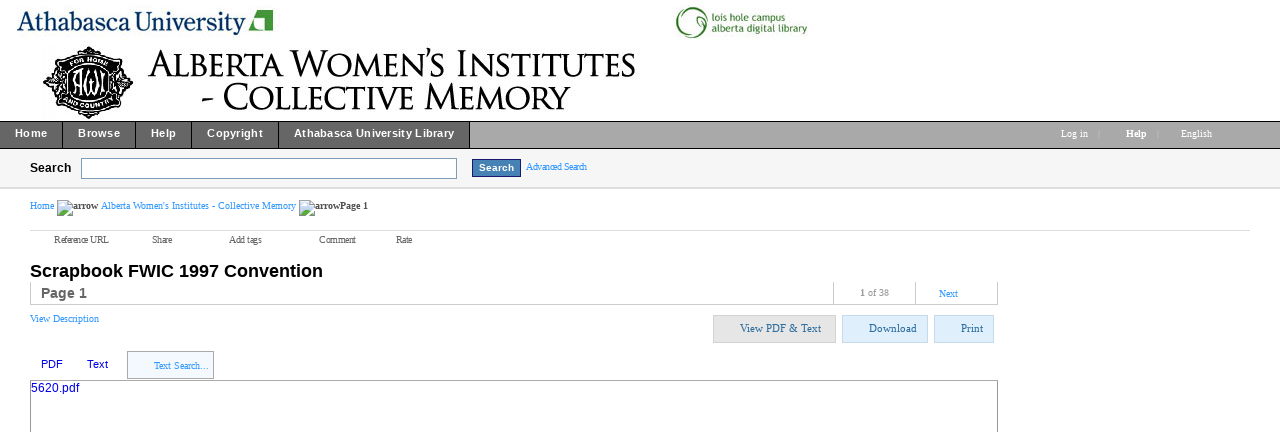

--- FILE ---
content_type: text/html; charset=UTF-8
request_url: http://digicon.athabascau.ca/cdm/compoundobject/collection/womeninst/id/5509/rec/19
body_size: 167624
content:
<!DOCTYPE html PUBLIC "-//W3C//DTD XHTML 1.0 Transitional//EN" "http://www.w3.org/TR/xhtml1/DTD/xhtml1-transitional.dtd">

<html xmlns="http://www.w3.org/1999/xhtml"
      xmlns:og="http://ogp.me/ns#" class="no-js">
<!-- CONTENTdm Version 6.8.0.412s/6.8.0.761w (c) OCLC 2011-2026. All Rights Reserved. //-->
<head>
  <meta http-equiv="Content-Type" content="text/html; charset=utf-8" />
      
  <title>Scrapbook FWIC 1997 Convention :: Alberta Women's Institutes - Collective Memory</title>
 
    <meta property="og:title" content="Scrapbook FWIC 1997 Convention :: Alberta Women's Institutes - Collective Memory" />
  <meta property="og:image" content="http://digicon.athabascau.ca/utils/getthumbnail/collection/womeninst/id/5509" />   <link rel="shortcut icon" type="image/x-icon" href="/ui/custom/default/collection/default/images/favicon.ico?version=1404943627" />
  <link rel="canonical" href="http://digicon.athabascau.ca/cdm/ref/collection/womeninst/id/5509" />
    
  
  <script type="text/javascript">
    var cdmHttps = 'off';
    var cdmInsecureWebsitePort = '';
    var cdmSecureWebsitePort = '';
  </script>
      
       
  <style>
    .line_breaker, pre {
        white-space: pre;
        white-space: pre-wrap;
        white-space: pre-line;
        white-space: -pre-wrap;
        white-space: -o-pre-wrap;
        white-space: -moz-pre-wrap;
        white-space: -hp-pre-wrap;
        word-wrap: break-word;
    } 
  </style>    
  
  <link rel="stylesheet" type="text/css" href="/ui/custom/default/collection/default/css/main.css?version=1529334550" />
  <link type="text/css" href="/utils/getstaticcontent/file/js~bt~jquery.bt.css/type/stylesheet" rel="stylesheet" />
  <link type="text/css" href="/utils/getstaticcontent/file/js~skins~tango~skin.css/type/stylesheet" rel="stylesheet" />
  <link type="text/css" href="/utils/getstaticcontent/file/js~skins~cdm~skin.css/version/1401946701/type/stylesheet" rel="stylesheet" />
    
    
    <link href="/ui/custom/default/collection/coll_womeninst/css/collection.css" type="text/css" rel="stylesheet" />
  
  <!-- NEW JQUERY and UI -->
  <script type="text/javascript" src="/utils/getstaticcontent/file/js~jquery_1.7.2~jquery-1.7.2.js/type/javascript"></script>
  <script type="text/javascript" src="/utils/getstaticcontent/file/js~jquery_1.7.2~jquery-ui-1.8.20.js/type/javascript"></script>
  <script type="text/javascript" src="/utils/getstaticcontent/file/js~jquery-ui-togglebox.js/type/javascript"></script>
  <script type="text/javascript" src="/utils/getstaticcontent/file/js~jquery.hoverIntent.minified.js/type/javascript"></script>
  <script type="text/javascript" src="/utils/getstaticcontent/file/js~jquery.scrollTo-min.js/type/javascript"></script>
  
  <script type="text/javascript" src="/utils/getstaticcontent/file/js~default.js/version/1401946702/type/javascript"></script>
  <script type="text/javascript" src="/utils/getstaticcontent/file/js~modernizr-latest.js/type/javascript"></script>
  <!--[if lt IE 10]>
		<script type="text/javascript" src="/utils/getstaticcontent/file/js~cdmOldInternetExplorerChecker.js/type/javascript"></script>
	<![endif]-->
  <script type="text/javascript" src="/utils/getstaticcontent/file/js~bt~jquery.bt.min.js/type/javascript"></script>
  <script type="text/javascript" src="/utils/getstaticcontent/file/js~quickview.js/type/javascript"></script>
  
  <!--[if IE]>
		<script type="text/javascript" src="/ui/cdm/default/collection/default/js/excanvas.compiled.js"></script>
	<![endif]-->
	<!--[if IE 7]>
		<link href="/ui/cdm/default/collection/default/css/ie7.css" type="text/css" rel="stylesheet" />
	<![endif]-->
  <!--[if IE 7]>
  <style type="text/css">.idx_collections_list_image .jcarousel-skin-cdm .jcarousel-item {line-height: 80px;}</style>
  <![endif]-->
  
    
    
      <script type="text/javascript">
      //services_exclude: 'print'
      var addthis_config = {
            services_compact: 'delicious, reddit, email, facebook, google, live, myspace, stumbleupon, twitter, twitthis, more',
            services_expanded: ''
      }
    </script>
      
  <script type="text/javascript">
    (function(i,s,o,g,r,a,m){i['GoogleAnalyticsObject']=r;i[r]=i[r]||function(){
    (i[r].q=i[r].q||[]).push(arguments)},i[r].l=1*new Date();a=s.createElement(o),
    m=s.getElementsByTagName(o)[0];a.async=1;a.src=g;m.parentNode.insertBefore(a,m)
    })(window,document,'script','//www.google-analytics.com/analytics.js','ga');

    ga('create', 'UA-6471153-5');
    ga('send', 'pageview');
      </script>
  <script type="text/javascript" src="/ui/cdm/default/collection/default/js/cdm_ga.js"></script>
         
</head>
<body>



   
    <div itemscope itemtype="http://schema.org/Thing">
  <meta itemprop="name" content="Scrapbook FWIC 1997 Convention :: Alberta Women's Institutes - Collective Memory" />
  <meta itemprop="image" content="http://digicon.athabascau.ca/utils/getthumbnail/collection/womeninst/id/5509" />  </div>
    <div class="skipnav"><a href="#image_title" title="Skip to main content" id="skip_nav">Skip to main content</a></div>
  <a name="top"></a>
  
<!-- HEADER -->
	<div id="headerWrapper" tabindex="1000">
    <p><img src="/ui/custom/default/collection/coll_womeninst/images/womeninst_banner6.jpg" alt="" /></p>
    <span class="clear"></span>
	</div>

<!--  NAV_TOP -->
	<div id="nav_top">
		<div id="nav_top_left">
			<ul class="nav">
                  <li class="nav_li">
            <a tabindex="1001" id="nav_top_left_first_link" href="http://digiport.athabascau.ca"  >
              <div class="nav_top_left_text_container">Home</div>
            </a>
          </li>
                    <li class="nav_li">
            <a tabindex="1002"  href="http://digicon.athabascau.ca/cdm/search/collection/womeninst/"  >
              <div class="nav_top_left_text_container">Browse</div>
            </a>
          </li>
                    <li class="nav_li">
            <a tabindex="1003"  href="http://digicon.athabascau.ca/cdm4/help.php"  >
              <div class="nav_top_left_text_container">Help</div>
            </a>
          </li>
                    <li class="nav_li">
            <a tabindex="1004"  href="http://digiport.athabascau.ca/copyright.html"  >
              <div class="nav_top_left_text_container">Copyright</div>
            </a>
          </li>
                    <li class="nav_li">
            <a tabindex="1005"  href="http://library.athabascau.ca"  >
              <div class="nav_top_left_text_container">Athabasca University Library</div>
            </a>
          </li>
          					
			</ul>
		</div>

	<div id="nav_top_right">
         <ul class="nav">
	 				<li class="nav_li_right_1">
           <span>
                
		<span class="currentUser" id="currentUser"></span><a tabindex="1006" id="login_link" href="http://digicon.athabascau.ca/login/" data-analytics='{"category":"navigation","action":"click","label":"Log in link"}'>Log in</a>
                      </span>
                                    
				</li>

				<li class="nav_li_right_1 nav_top_right_divider">|</li>
                
				<li class="nav_li_right_1">
					<span class="icon_10 icon_nav_top_right ui-icon-help cdmHelpLink"></span><a tabindex="1007" class="cdmHelpLink" href="javascript:;" data-analytics='{"category":"navigation","action":"click","label":"Help link"}'><b>Help</b></a>
				</li>
                  <li class="nav_li_right_1 nav_top_right_divider">|</li>

          <li class="nav_li_right_1">
            <div id="nav_top_right_language_dd_link">
              <a tabindex="1008" href="javascript:;" id="nav_top_right_language_dd_link_text" data-analytics='{"category":"navigation","action":"open","label":"language selection menu"}'>
              English              </a><span class="icon_10 icon_nav_top_right ui-icon-triangle-1-s"></span>
            </div>
            <br />
            <div id="nav_top_right_language_dd_container">
              <div id="nav_top_right_language_dd_content">
                                  <div tabindex="1009" class="language_option cdm_selected_language" lang="en_US" data-analytics='{"category":"navigation","action":"click","label":"language: English"}'>English</div>
                                    <div tabindex="1010" class="language_option " lang="de" data-analytics='{"category":"navigation","action":"click","label":"language: Deutsch"}'>Deutsch</div>
                                    <div tabindex="1011" class="language_option " lang="es" data-analytics='{"category":"navigation","action":"click","label":"language: Español"}'>Español</div>
                                    <div tabindex="1012" class="language_option " lang="en_PIRATE" data-analytics='{"category":"navigation","action":"click","label":"language: Pirate English"}'>Pirate English</div>
                                    <div tabindex="1013" class="language_option " lang="ko" data-analytics='{"category":"navigation","action":"click","label":"language: 한국어 Korean"}'>한국어 Korean</div>
                                    <div tabindex="1014" class="language_option " lang="fr" data-analytics='{"category":"navigation","action":"click","label":"language: Français"}'>Français</div>
                                </div>
              <span class="clear"></span>
            </div>
            				</li>
			</ul>
		</div>
	</div>


<!-- SEARCH -->
	<div id="search">
		<div id="search_content" class="float_left">
			<div class="search_content_container float_left spaceMar5T">
				<label for="search_content_box" id="search_content_text">Search</label>
			</div>
			
              <div class="search_content_container float_left" style="margin-top:2px;">
          <input tabindex="1" type="text" id="search_content_box" name="search_content_box" class="search_content_box_noresults" value="" autocomplete="off" data-analytics='{"category":"search","action":"return","label":"query"}' />
          <input id="search_results_button_mode" type="hidden" value="0" />
        </div>
              <input type="hidden" name="cdm_searchbox_mode" id="cdm_searchbox_mode" value="results" />
      <input type="hidden" name="searchterm" id="searchterm" value="" />
			<div class="search_content_container float_left" style="margin-top:3px;">
				<input tabindex="2" id="simple_search_button" class="search_content_button spaceMar15L" type="button" value="Search" data-analytics='{"category":"search","action":"click","label":"query"}' />
			</div>
			
		</div>
       <div class="search_content_container_advanced float_left ">
		  <a tabindex="3" href="javascript://;" id="search_content_adv_link" class="action_link_10" data-analytics='{"category":"advanced search","action":"toggle","label":"advanced-search-link"}'>Advanced Search</a>
    </div>
    <div id="search_content_close_icon" class="search_content_container_advanced cdm_hide float_left spaceMar5L">
      <span class="icon_16 ui-icon-circle-close"></span>
    </div>
    <span class="clear"></span>
    
          <input type="hidden" id="cdm_search_query" value="" />
      	</div>

	<div id="adv_search" >
		<div id="adv_search_content" class="float_left">
			<div id="adv_search_col_1">
				<span class="find_results_with_heading">Find results with:</span>
        <div id="adv_search_error" style="display:none;height:24px;width:500px;" class="float_left spacePad10T spacePad10L spaceMar10L ui-state-error ui-corner-all"><span class="icon_10 ui-icon-alert"></span>error div</div>
        <span class="clear"></span>
        <ul style="float:left;padding:0;margin:0;margin-bottom:15px;list-style-type:none;" id="adv_search_query_builder_list"></ul>
        <span class="clear"></span>
        <div><a id="adv_search_add_field_link" class="action_link_10 adv_search_add_field_link_disabled" href="javascript://">Add another field</a></div>
        <span class="clear"></span>
        <!-- advancedSearchByDateEnabled -->

                  <div id="adv_search_col_1_bottom" class="spaceMar10T">
            <span id="icon_adv_search_datearrow" class="icon_10 icon_adv_search ui-icon-triangle-1-e"></span>
            <span class="icon_10 icon_adv_search ui-icon-calendar"></span>
            <a id="adv_search_by_date_link" class="action_link_10" href="javascript://" data-analytics='{"category":"advanced search","action":"toggle","label":"search-by-date-link"}'>Search by date</a>
            <div id="adv_search_by_date_container" class="spaceMar10T">
              <ul id="adv_search_datepicker_list" style="list-style-type:none;padding:0;margin:0;">
                <li class="float_left">
                  <label for="adv_search_date_range">Search by date:</label>
                  <select id="adv_search_date_range" class="adv_search_date_range">
                    <option value="from" selected="selected">from</option>
                    <option value="after">after</option>
                    <option value="before">before</option>
                    <option value="on">on</option>
                  </select>
                </li>
                <li class="float_left spaceMar15L"><label for="datepicker1">from:</label><input type="text" id="datepicker1" class="datestring" value="mm/dd/yyyy" /></li>
                <li class="float_left spaceMar15L spacePad5"><span id="datepickerTo">to</span></li>
                <li class="float_left spaceMar15L"><label for="datepicker2">to:</label><input type="text" id="datepicker2" class="datestring" value="mm/dd/yyyy" /></li>
              </ul>
              <span class="clear"></span>
            </div>
          </div>
                <span class="clear"></span>
        <div class="spaceMar15R spaceMar15T float_left"><input id="advanced_search_button" class="search_content_button" type="button" value="Search" data-analytics='{"category":"advanced search","action":"click","label":"search-button"}' /></div>
        <div class="spaceMar15R spaceMar15T float_left"><input id="advanced_search_clearall" class="search_content_button" type="button" value="Clear All" data-analytics='{"category":"advanced search","action":"click","label":"clear-all-button"}' /></div>
        <span class="clear"></span>
			</div>
		</div>
		<div id="adv_search_col_2">
      <span class="search_collections_heading">Searching collections:</span>
			<ul id="advsearchCollectionList" class="cdm_style">
                        <li>Alberta Women's Institutes - Collective Memory</li>
                			</ul>
                <div id="advsearchAllMoreText" class="spaceMar10B light_gray_text"></div>
                <span class="clear"></span>
			
            
      <div><a id="advanced_max_collections_link" class="action_link_10" href="javascript://" data-analytics='{"category":"advanced search","action":"open","label":"Add or remove collections popup"}'>
        
              Add or remove collections              
      </a></div>
		</div>
		<span class="clear"></span>
  </div>
	
<!-- BEGIN TOP CONTENT -->
	<div id="top_content">
		<script type="text/javascript">
  var cdm_imgDivBg;
  var cdm_imageviewerbgcolor;
  var cdm_imageviewerbgImg;
  var cdm_thumbnailOpenOnLoad = true;
  var cdm_thumbnailBoxOverlayColor = "#FF0000";
  var cdm_thumbnailBox = {"height": 0, "width": 0, "bgcolor": "white", "overlayColor": cdm_thumbnailBoxOverlayColor};
  var cdm_initialzoom = "window"
  var cdm_initialzoomcustom = "";
  var cdm_favorites = "off"; 
  var cdm_scaleArray = new Array(5,10,15,20,25,30,35,40,45,50,55,60,65,70,75,80,85,90,95,100,125,150,200);

      cdm_imgDivBg = "";
    cdm_imageviewerbgcolor = "#EBEBEB";
    cdm_imageviewerbgImg = "";
    </script>
<!-- load viewer in compoundobject view-->
<!-- pdfViewer/loader.php Loaded! -->

        <script>
            $(document).ready(function() {;
            $("#viewer_placeholder").html("pdfViewer/loader.php is loaded!");
            });
        </script>
        

<style type="text/css">
  #viewport {
    width:100% !important;
    margin-right: 10px;
    border-width: 1px !important;
  }
</style>
  <link href="/utils/getstaticcontent/file/js~jquery_1.7.2~jquery.layout-default.css/type/stylesheet" type="text/css" rel="stylesheet" />
  <script type="text/javascript" src="/utils/getstaticcontent/file/js~jquery_1.7.2~jquery.layout-latest.js/type/javascript"></script>
  
		<div id="breadcrumb_top">
              <div id="breadcrumb_top_content">
         <a href="/cdm/" class="action_link_10" tabindex="15">
  Home</a>
<img src="/utils/getstaticcontent/file/images~icon_double_arrow_e.png/type/pngimage" alt="arrow" /> <a href="/cdm/landingpage/collection/womeninst" class="action_link_10" tabindex="16">
  Alberta Women's Institutes - Collective Memory</a>
<img src="/utils/getstaticcontent/file/images~icon_double_arrow_e.png/type/pngimage" alt="arrow" />Page 1	</div>
      		</div>

<!-- LINK_BAR -->
        <div id="link_bar">
        <div id="link_bar_content">
            <div id="link_bar_container">
                    <img alt="" src="/utils/getstaticcontent/file/images~univ_pg_control_sep.png/type/pngimage" class="link_bar_sep" />
                    <div class=" link_bar_link">
                        <a tabindex="17" href="javascript://;" class="link_bar_text" id="reference_url_link" title="Copy the permanent link for this item" data-analytics='{"category":"reference url","action":"open","label":"popup"}'>
                            <span class="icon_10 ui-icon-link icon_link_bar"></span>Reference URL
                                </a>
                    </div>


                    <img alt="" src="/utils/getstaticcontent/file/images~univ_pg_control_sep.png/type/pngimage" class="link_bar_sep" />
          <div class="link_bar_link">
                        <!-- AddThis Button BEGIN
<div class="addthis_toolbox addthis_default_style ">
<a href="http://www.addthis.com/bookmark.php?v=250&amp;username=xa-4d35c9306896a290" class="addthis_button_compact">Share</a>
</div>
<script type="text/javascript" src="http://s7.addthis.com/js/250/addthis_widget.js#username=xa-4d35c9306896a290"></script>
onmouseout="addthis_close()" onclick="return addthis_open(this, '', '[URL]', '[TITLE]')"

 AddThis Button END -->
              <div class="addthis_toolbox addthis_default_style">
                <a tabindex="18" class="addthis_button_compact link_bar_text" title="Bookmark or share this page" href="http://s7.addthis.com/js/250/addthis_widget.js#username=xa-4c2cdd482af8e8be" data-analytics='{"category":"share","action":"open","label":"options popup"}'>
                  <span class="at300bs at15t_compact" style="margin-top:-1px;"></span>
                  Share                </a>
                <script type="text/javascript" src="http://s7.addthis.com/js/250/addthis_widget.js#username=xa-4c2cdd482af8e8be"></script>
              </div>
                          <span class="clear"></span>
          </div>
          					<img alt="" src="/utils/getstaticcontent/file/images~univ_pg_control_sep.png/type/pngimage" class="link_bar_sep" />
					<div class="link_bar_link">
						<a tabindex="19" href="javascript://;" id="link_bar_add_tags_link" class="link_bar_text" title="Add tags" data-analytics='{"category":"tags","action":"click","label":"skip-to-tags-block"}'>
							<span class="icon_10 ui-icon-tag icon_link_bar"></span>Add tags						</a>
					</div>
          					<img alt="" src="/utils/getstaticcontent/file/images~univ_pg_control_sep.png/type/pngimage" class="link_bar_sep" />
					<div class="smoothness link_bar_link">
						<a tabindex="20" href="javascript://;" id="link_bar_comment_link" class="link_bar_text" title="Comment" data-analytics='{"category":"comments","action":"click","label":"skip-to-comments-block"}'>
							<span class="icon_10 ui-icon-comment icon_link_bar"></span>Comment						</a>
					</div>
          					<img alt="" src="/utils/getstaticcontent/file/images~univ_pg_control_sep.png/type/pngimage" class="link_bar_sep" />
					<div class="link_bar_link">
						<span id="cdm_rating_text" class="link_bar_text_2 spacePad10R">Rate</span><span id="ratings_link"></span>
			                </div>
					<div id="link_bar_star_container" class="cdm_hide" style="padding-top:2px;"></div>
                                                  
                                                  

				</div><!-- end link bar container -->
        			 	  <div id="link_bar_end_sep"><img alt="" src="/utils/getstaticcontent/file/images~univ_pg_control_sep.png/type/pngimage" /></div>
          			</div>
	  </div>
    <input type="hidden" id="cdm_sociallinks" value="5" />

          <div id="reference_url_dialog" title="Reference URL" dialog_name="reference_url" style="z-index:999999;">
            <div id="reference_url_content">
                 
                
                  <label for="cdm_objectRefUrl" class="body_text_10" style="margin-top:8px;">To link to the entire object, paste this link in email, IM or document</label>
                  <input id="cdm_objectRefUrl" type="text" class="reference_url_text_box" value="http://digicon.athabascau.ca/cdm/ref/collection/womeninst/id/5509" />
                  <br />
                  <label for="cdm_objectRefUrlPaste" class="body_text_10">To embed the entire object, paste this HTML in website</label>
                  <input id="cdm_objectRefUrlPaste" type="text" class="reference_url_text_box" value="&lt;a href=&quot;http://digicon.athabascau.ca/cdm/ref/collection/womeninst/id/5509&quot;&gt;Page 1&lt;/a&gt;" />

                  <label for="cdm_newRefUrl" class="body_text_10" style="margin-top:18px;">To link to this page, paste this link in email, IM or document</label>
                  <input id="cdm_newRefUrl" type="text" class="reference_url_text_box" value="http://digicon.athabascau.ca/cdm/ref/collection/womeninst/id/5471" />
                  <br />
                  <label for="cdm_newRefUrlPaste" class="body_text_10">To embed this page, paste this HTML in website</label>
                  <input id="cdm_newRefUrlPaste" type="text" class="reference_url_text_box" value="&lt;a href=&quot;http://digicon.athabascau.ca/cdm/ref/collection/womeninst/id/5471&quot;&gt;Page 1&lt;/a&gt;" />
                  
                              </div>
          </div>


<!-- ITEM_TITLE -->
		<div id="image_title">
			<h1 class="cdm_style">Scrapbook FWIC 1997 Convention</h1>
		</div>

<div id="co-sidebar-wrapper" class="spacePad20B">

  <div id="LeftPane" class="co-page-content pane ui-layout-center" >
    <div id="leftPaneContent" style="margin-right:8px;">
      <!-- todo: page number.  previous/next links -->
      <table class="co-pagination" cellspacing="0">
        <tr>
          <td class="co-pagination-page"><h2 class="cdm_style">Page 1</h2></td>
                      <td class="co-prev-link-td cdm_hide"><span class="ui-icon-triangle-1-w" style="margin-left:-7px;" >&nbsp;&nbsp;</span><a id="co-prev-link" href="javascript:;" class="action_link_10 co-prev-nav co-prevnext-disabled">Previous</a></td>
                      
          <td class="body_text_10"><span id="cdmCompObjCurrentPage" class="bold">1</span> of 38</td>
                        <td class="co-next-link-td"><a id="co-next-link" href="javascript:;" class="action_link_10 co-next-nav co-prevnext-enabled">Next</a><span class="ui-icon-triangle-1-e">&nbsp;&nbsp;</span></td>
            
        </tr>
      </table>
<!-- TITLE_DESCRIPTION -->
      <div id="title_desc_bar" class='title_desc_bar_fulltext'>
                    <div  class="float_left" id="title_desc_bar_content">
              <a tabindex="50" href="javascript://;" class="action_link_10" id="title_desc_bar_text_link">View Description</a>
            </div>
                    <!-- DOWNLOAD_PRINT -->
        <div class="float_right" id="download_print">
          <table>
            <tr>
                            <td>
                  <div tabindex="51" id="imgandtext_button" class="secondary_button" button_type="secondary" style="padding:0;">
                    <table class="button_table"><tr>
                      <td><span class="secondary_button_icon ui-icon-copy"></span></td>
                      <td><span class="secondary_button_text spaceMar10R">View PDF & Text</span></td>
                     </tr></table>
                  </div>
              </td>
                                          <td>
                  <div tabindex="52" id="download_button" class="menu_button" button_type="menu"  data-analytics='{"category":"download","action":"open","label":"menu"}'>
    <table class="button_table"><tr>
      <td><span class="menu_button_icon icon_download"></span></td>
      <td><span class="menu_button_text">Download</span></td>
      <td><span id="download_button_arrow" class="menu_button_icon icon_arrow_s cdm_hide"></span></td>
      </tr>
    </table>
  </div>
  <div id="download_button_options_dd_container">
    <div id="download_button_options_dd_content">
      <div id="downloadOption_small" tabindex="53" class="download_option spacePad5" dopt="small" data-analytics='{"category":"download","action":"click","label":"small"}'>small (250x250 max)</div>
      <div id="downloadOption_medium" tabindex="54" class="download_option spacePad5" dopt="medium" data-analytics='{"category":"download","action":"click","label":"medium"}'>medium (500x500 max)</div>
      <div id="downloadOption_large" tabindex="55" class="download_option spacePad5" dopt="large" data-analytics='{"category":"download","action":"click","label":"large"}'>Large</div>
      <div id="downloadOption_extraLarge" tabindex="56" class="download_option spacePad5" dopt="extraLarge" data-analytics='{"category":"download","action":"click","label":"extraLarge"}'>Extra Large</div>
      <div id="downloadOption_fullSize" tabindex="57" class="download_option spacePad5" dopt="fullSize" data-analytics='{"category":"download","action":"click","label":"fullSize"}'>large ( > 500x500)</div>
      <div id="downloadOption_fullRes" tabindex="58" class="download_option spacePad5" dopt="fullRes" data-analytics='{"category":"download","action":"click","label":"original"}'>Full Resolution</div>
      
          </div>
    <span class="clear"></span>
  </div>
  <input type="hidden" id="cdm_download_small" value="on" />
<input type="hidden" id="cdm_download_medium" value="on" />
<input type="hidden" id="cdm_download_large" value="off" />
<input type="hidden" id="cdm_download_extraLarge" value="off" />
<input type="hidden" id="cdm_download_fullSize" value="off" />
<input type="hidden" id="cdm_download_fullRes" value="off" />
<input type="hidden" id="cdm_download_small_maxsize" value="250" />
<input type="hidden" id="cdm_download_medium_maxsize" value="500" />
<input type="hidden" id="cdm_download_large_maxsize" value="1000" />
<input type="hidden" id="cdm_download_extraLarge_maxsize" value="2000" />
<input type="hidden" id="cdm_isArchivalDownloadable" value="" />
<input type="hidden" id="cdm_download_allpages" value="off" />              </td>
              <td>
                                  <div tabindex="52" id="print_button" class="menu_button" button_type="menu" >
                    <table class="button_table" data-analytics='{"category":"print","action":"open","label":"menu"}'><tr>
                      <td><span class="menu_button_icon icon_print"></span></td>
                      <td><span class="menu_button_text">Print</span></td>
                      <td>
                                              </td>
                    </tr></table>
                  </div>
                  <div id="print_button_options_dd_container">
                    <div id="print_button_options_dd_content">
                         <div tabindex="53" class="printing_option spacePad5" popt="page" data-analytics='{"category":"print","action":"click","label":"page"}'>This page</div>
                         <div tabindex="54" class="printing_option spacePad5" popt="all" data-analytics='{"category":"print","action":"click","label":"all"}'>All</div>
                    </div>
                    <span class="clear"></span>
                  </div>




                                </td>
            </tr>
          </table>
        </div> <!--#download_print -->
      </div> <!-- #title_desc_bar -->
<!-- ITEM_VIEWER -->


    <div id="tabs" class="tabs spaceMar30B">
            <div id="cdm_tabs_wrapper" >
        <ul id="fullText_tabs">
					<li id="tabs_first_tab" thistab="image"><a tabindex="55" href="#img_view_container" class="tabs_tab_link" thistab="img">PDF</a></li>
					<li class="tab_inactive" thistab="fulltext"><a tabindex="56" href="#img_view_text_container" class="tabs_tab_link" thistab="ft">Text</a></li>
					<li>
          						<div id="img_view_search_box" style="position:absolute;width:auto;">
							<div id="img_view_search_box_open">
								<table style="display:inline;">
                									<tr>
										<td>
											<span class="icon_10 ui-icon-search" style=""></span>
										</td>
										<td>
                                                                                        <label for="cdm_full_text_search_input">search this item</label>
                                                                                        <input tabindex="59" id="cdm_full_text_search_input" name="cdm_full_text_search_input" class="cdm_full_text_search_input_text" type="text" size="22" value="search this item" />
										</td>
										<td>
											<input tabindex="60" class="search_content_button" type="button" value="Go" id="cdm_full_text_search_button" />
										</td>
										<td>
											<span id="cdm_full_text_search_results_text" class="cdm_full_text_search_results"></span>
										</td>
										<td>
											<div id="cdm_ftsearch_prev" class="search_button" button_type="search" title="Previous instance">
												<table class="button_table"><tr>
													<td><span tabindex="61" class="search_button_icon ui-icon-arrowthick-1-n"></span></td>
												</tr></table>
                      </div>
										</td>
										<td>
											<div id="cdm_ftsearch_next" class="search_button" button_type="search" title="Next instance">
												<table class="button_table"><tr>
													<td><span tabindex="62" class="search_button_icon ui-icon-arrowthick-1-s"></span></td>
												</tr></table>
											</div>
										</td>
									</tr>
                  								</table>
                								  <div class="float_right spaceMar5T spaceMar15R">
									  <a tabindex="63" id="img_view_search_text_close_button" class="ui-dialog-titlebar-close ui-corner-all dialog_title_bar_close_link dialog_title_bar_close_link_itemsearch" role="button" unselectable="on" style="-moz-user-select: none;">
									  	<span class="ui-icon ui-icon-closethick dialog_title_bar_close_link_inner_2 dialog_title_bar_close_link_itemsearch_inner2" unselectable="on" style="-moz-user-select: none;">Close</span>
									  </a>
								  </div>
                							</div>
							<div id="img_view_search_box_closed" >
								<table>
									<tr>
										<td>
											<span class="icon_10 ui-icon-search"></span>
										</td>
										<td class="noWrap">
											<span id="img_view_search_box_closed_link" tabindex="57" class="action_link_10">Text Search...</span>
										</td>
									</tr>
								</table>
							</div>
						</div>
          					</li>
				</ul>
        <span class="clear"></span>
      </div>
            <span class="clear"></span>
      <div id="content_main">
      
                <div id="img_view_container">
          <div id="viewer_wrapper_outer" >
<div id="viewer_wrapper_inner" style="border:1px solid #999; border-top-width: 0;">
<object id='itemViewer' style='z-index:1;' data='/utils/getfile/collection/womeninst/id/5471/filename/5620.pdf#toolbar=1&navpanes=1' type='application/pdf' width='100%' height='464'>
 <a href="/utils/getdownloaditem/collection/womeninst/id/5471/filename/5620.pdf/mapsto/pdf/type/compoundobject/cpdtype/document/show/5471">
5620.pdf</a>
<embed src="/utils/getfile/collection/womeninst/id/5471/filename/5620.pdf" width="100%" height="464">
</object>
</div>
<span class="clear"></span>
</div>
<span class="clear"></span>
<script type='text/javascript'>
$(document).ready(function() {
                  if($('#details').exists() ){
                    $('#details').show();
                  }
                  if($('#img_view_text_container').exists() ){
                    $('#img_view_text_container').show();
                  }
                  if($('#co-tabs').exists() ){
                    $('#co-tabs').show();
                  }
                });</script>
        <span class="clear"></span>
        <!--image band rights div-->
        <div id='img_rights_band' style='height:0px;'></div>
      </div><!-- end #img_view_container -->
                <!-- tab window 2 -->
          <div id="img_view_text_container" class="tab_window" style="display:none;">
            <div id="img_view_text_content" class="line_breaker" style="height:250px;" tabindex="65">
              <!-- height here is so the viewer does not expand to the content size.  it gets overridden by js onload           -->
              <pre id="full_text_container">
              S c r a p b o o k
Created by
Irene Moir
On her attendance at the
Federated Institutes of Canada
Celebrating
100 Years of Women's Institutes
Hamilton, Ontario
June 17- 22, 1997
Made in USA Ittmno 016137               </pre>
              <br /><br />
            </div><span id="content_main_grip" class="ui-resizable-handle ui-resizable-s"></span>
            <span class="clear"></span>
          </div>

            <span class="clear"></span>
</div><!-- end contentmain-->
    <span class="clear"></span>
    </div><!-- end #tabs -->
    
      <script type="text/javascript">
        $(document).ready(function()
        {
          $(function() {
            cdm.gvars.itemTabs = $("#tabs").tabs({
              select: function(event, ui) {
                setTimeout("cdm.ItemViewer.updateVisibleTab()",250);
              }
            });
                          $("div#imageviewer_toolbar").css("border-top","0");
                          $("div#img_view_text_container").css("height",361);
            $("div#img_view_text_content").css("height",296);
          });
        });
        </script>
          <script type="text/javascript">
        $(document).ready(function(){
          $("#img_view_container").css("height",464);
        });
      </script>
      <span class="clear"></span>
<a name="meta"></a>

<!-- META_DATA -->
<div id="details" class="details_accordion" style="display:none;">
    <div id="details_accordion" class="cdm_togglebox">
            <h3 thetabindex="66" id="details_accordion_codescription_link"  class="accordion_header accordion_header_closed">
                    <a tabindex="-1" href="javascript://;">
                            Object Description                    </a>
            </h3>

            <div class="accordion_window">
              <table>
                          <tr>
                <td class="description_col1">
                  Rating                </td>
                <td class="description_col2">
                  <div id="metadata_star_container" class="cdm_hide"></div>
                </td>
              </tr>
                              <tr>
                  <td class="description_col1" id="metadata_object_nickname_title">
                    Title                  </td>
                  <td class="description_col2" id="metadata_object_title">
                    <a class="body_link_11" href="/cdm/search/searchterm/Scrapbook">Scrapbook</a> <a class="body_link_11" href="/cdm/search/searchterm/FWIC">FWIC</a> <a class="body_link_11" href="/cdm/search/searchterm/1997">1997</a> <a class="body_link_11" href="/cdm/search/searchterm/Convention">Convention</a>                   </td>
                </tr>
                                <tr>
                  <td class="description_col1" id="metadata_object_nickname_subjec">
                    Subject                  </td>
                  <td class="description_col2" id="metadata_object_subjec">
                    <a class="body_link_11" href="/cdm/search/searchterm/Conventions">Conventions</a>; <a class="body_link_11" href="/cdm/search/searchterm/Reports">Reports</a>; <a class="body_link_11" href="/cdm/search/searchterm/FWIC">FWIC</a>                   </td>
                </tr>
                                <tr>
                  <td class="description_col1" id="metadata_object_nickname_descri">
                    Description                  </td>
                  <td class="description_col2" id="metadata_object_descri">
                    <a class="body_link_11" href="/cdm/search/searchterm/Scrapbook">Scrapbook</a> <a class="body_link_11" href="/cdm/search/searchterm/FWIC">FWIC</a> <a class="body_link_11" href="/cdm/search/searchterm/1997">1997</a> <a class="body_link_11" href="/cdm/search/searchterm/Convention">Convention</a>                   </td>
                </tr>
                                <tr>
                  <td class="description_col1" id="metadata_object_nickname_langua">
                    Language                  </td>
                  <td class="description_col2" id="metadata_object_langua">
                    en                  </td>
                </tr>
                                <tr>
                  <td class="description_col1" id="metadata_object_nickname_format">
                    Format                  </td>
                  <td class="description_col2" id="metadata_object_format">
                    <a class="body_link_11" href="/cdm/search/searchterm/application%252Fpdf">application/pdf</a>                   </td>
                </tr>
                                <tr>
                  <td class="description_col1" id="metadata_object_nickname_type">
                    Type                  </td>
                  <td class="description_col2" id="metadata_object_type">
                    <a class="body_link_11" href="/cdm/search/searchterm/text">text</a>                   </td>
                </tr>
                                <tr>
                  <td class="description_col1" id="metadata_object_nickname_source">
                    Source                  </td>
                  <td class="description_col2" id="metadata_object_source">
                    Alberta Women's Institutes                  </td>
                </tr>
                                <tr>
                  <td class="description_col1" id="metadata_object_nickname_identi">
                    Identifier                  </td>
                  <td class="description_col2" id="metadata_object_identi">
                    awi0811103                  </td>
                </tr>
                                <tr>
                  <td class="description_col1" id="metadata_object_nickname_date">
                    Date                  </td>
                  <td class="description_col2" id="metadata_object_date">
                    1997                  </td>
                </tr>
                                <tr>
                  <td class="description_col1" id="metadata_object_nickname_collec">
                    Collection                  </td>
                  <td class="description_col2" id="metadata_object_collec">
                    <a class="body_link_11" href="/cdm/search/searchterm/Alberta">Alberta</a> <a class="body_link_11" href="/cdm/search/searchterm/Women's">Women&#039;s</a> <a class="body_link_11" href="/cdm/search/searchterm/Institutes">Institutes</a> <a class="body_link_11" href="/cdm/search/searchterm/-">-</a> <a class="body_link_11" href="/cdm/search/searchterm/Collective">Collective</a> <a class="body_link_11" href="/cdm/search/searchterm/Memory">Memory</a>                   </td>
                </tr>
                                <tr>
                  <td class="description_col1" id="metadata_object_nickname_reposi">
                    Repository                  </td>
                  <td class="description_col2" id="metadata_object_reposi">
                    AU Digital Library                  </td>
                </tr>
                                <tr>
                  <td class="description_col1" id="metadata_object_nickname_rights">
                    Copyright                  </td>
                  <td class="description_col2" id="metadata_object_rights">
                    For Private Study and Research Use Only                  </td>
                </tr>
                					</table>
				</div>

				<h3 thetabindex="67" id="details_accordion_description_link"  class="accordion_header accordion_header_closed">
					<a tabindex="-1" href="javascript://;">
						Description					</a>
				</h3>

				<div id="cdm_co_item_description" class="accordion_window">
					<table>
                            <tr>
                  <td class="description_col1" id="metadata_nickname_title">
                    Title                  </td>
                  <td class="description_col2" id="metadata_title">
                    <a class="body_link_11" href="/cdm/search/searchterm/Page">Page</a> <a class="body_link_11" href="/cdm/search/searchterm/1">1</a>                   </td>
                </tr>
                                <tr>
                  <td class="description_col1" id="metadata_nickname_format">
                    Format                  </td>
                  <td class="description_col2" id="metadata_format">
                    <a class="body_link_11" href="/cdm/search/searchterm/application%252Fpdf">application/pdf</a>                   </td>
                </tr>
                                <tr>
                  <td class="description_col1" id="metadata_nickname_source">
                    Source                  </td>
                  <td class="description_col2" id="metadata_source">
                    AWI Collection                  </td>
                </tr>
                                <tr>
                  <td class="description_col1" id="metadata_nickname_collec">
                    Collection                  </td>
                  <td class="description_col2" id="metadata_collec">
                    <a class="body_link_11" href="/cdm/search/searchterm/Alberta">Alberta</a> <a class="body_link_11" href="/cdm/search/searchterm/Women's">Women&#039;s</a> <a class="body_link_11" href="/cdm/search/searchterm/Institutes">Institutes</a> <a class="body_link_11" href="/cdm/search/searchterm/-">-</a> <a class="body_link_11" href="/cdm/search/searchterm/Collective">Collective</a> <a class="body_link_11" href="/cdm/search/searchterm/Memory">Memory</a>                   </td>
                </tr>
                                <tr>
                  <td class="description_col1" id="metadata_nickname_reposi">
                    Repository                  </td>
                  <td class="description_col2" id="metadata_reposi">
                    AU Digital Library                  </td>
                </tr>
                                <tr>
                  <td class="description_col1" id="metadata_nickname_rights">
                    Copyright                  </td>
                  <td class="description_col2" id="metadata_rights">
                    For Private Study and Research Use Only                  </td>
                </tr>
                                <tr>
                  <td class="description_col1" id="metadata_nickname_transc">
                    Transcript                  </td>
                  <td class="description_col2" id="metadata_transc">
                    S c r a p b o o k
Created by
Irene Moir
On her attendance at the
Federated Institutes of Canada
Celebrating
100 Years of Women's Institutes
Hamilton, Ontario
June 17- 22, 1997
Made in USA Ittmno 016137                  </td>
                </tr>
                					</table>
				</div>

        <!--tags-->
                 <script type="text/javascript" src='/utils/getstaticcontent/file/js~cdm_tags~cdmtags.js/type/javascript'></script>
         <link href='/utils/getstaticcontent/file/js~cdm_tags~cdmtags.css/type/stylesheet' type="text/css" rel="stylesheet"/>
         <h3 thetabindex="68" id="details_accordion_add_tags_link" class="accordion_header accordion_header_closed" data-analytics='{"category":"tags","action":"toggle","label":"tag-block"}'>
           <a tabindex="-1" class="details_accordion_heading" href="javascript://;" style="color: #525252; font-family:Arial; font-size:12px; font-weight:bold;">
              Tags           </a>
           <span id="tags_count" class="body_text_10 spaceMar5L"></span>
				</h3>
				<div class="accordion_window">
          <div class="ugc_add_box"  id="tag_box"  style="display:block;">
            <span id="tag_add_link" class="ugc_link" data-analytics='{"category":"tags","action":"click","label":"add-tags-link"}'>Add tags</span> for <span id="cdmtag_item_title">Page 1</span><span id="beTheFirstTag" class="spaceMar5L"></span>
          </div>
          <div class="ugc_add_box cdm_hide" id="tag_add_div"></div>
          <div id="cdm_tags_view_toggler"><a id="cdm_toggle_tagview_list" class="action_link_10" href="javascript:;">View as list</a> | <a id="cdm_toggle_tagview_cloud" class="action_link_10" href="javascript:;">View as tag cloud</a> | <a class="action_link_10 report_abuse_tags" href="javascript:;">report abuse</a></div>
          <span class="clear"></span>
          <div id="cdm_tags" class="tags cdm_hide">

            <ul id="cdm_tagList" class="cdm_hide"></ul>
            <ul id="cdm_tagCloud" class="cdm_hide"></ul>

            <span class="clear"></span>
          </div><!-- Get Tags -->

          <span class="clear"></span>
				</div>
               <!-- comments -->
               <h3 thetabindex="69" id="details_accordion_comments_link" class="accordion_header accordion_header_closed" data-analytics='{"category":"comments","action":"toggle","label":"comments-block"}'>
                <a tabindex="-1" class="details_accordion_heading" href="javascript://;" style="color: #525252; font-family:Arial; font-size:12px; font-weight:bold;">
                        Comments                </a>
            <span id="comments_count" class="body_text_10 spaceMar5L"></span>
        </h3>
        <div class="accordion_window">
            <div class="ugc_add_box"  id="comment_box"  style="display:block;">
              <span id="comment_add_link" class="ugc_link" data-analytics='{"category":"comments","action":"click","label":"post-a-comment-link"}'>Post a Comment</span> for <span id="comment_item_title" class="spaceMar10R">Page 1</span><span id="beTheFirstComment"></span></div>
            <div class="ugc_add_box" id ="comment_add_div" style="display:none;"></div>
            <span class="clear"></span>
            <!-- Get Comments -->
            <div id="cdm_comment_resilts_container">
              <div id="comment_results" class=""></div>

              <span class="clear"></span>
            </div>
            <span class="clear"></span>
        </div>

        <script type="text/javascript" src='/utils/getstaticcontent/file/js~comments~comments.js/type/javascript'></script>
        <link href='/utils/getstaticcontent/file/js~comments~comments.css/type/stylesheet' type="text/css" rel="stylesheet"/>

        

        <span class="clear"></span>
			</div>
      <span class="clear"></span>
		</div><!-- End accordion -->

        <!-- end META_DATA -->
       <span class="clear"></span>
    </div>
     <span class="clear"></span>
</div>
	<div id="co-tabs" class="tabs pane ui-layout-east" style="z-index:9990;display:none;height:870px;">
        <ul id="monograph_tabs">
          					  <li class="tab_inactive"><a href="#co_view_thumb" class="tabs_tab_link" data-analytics='{"category":"compound objects","action":"navigation","label":"thumbnails"}'>Thumbnails</a></li>
                        <li class="tab_inactive"><a href="#co_view_contents" class="tabs_tab_link" data-analytics='{"category":"compound objects","action":"navigation","label":"content"}'>Content</a></li>
                    </ul>
    <span class="clear"></span>
    <style type="text/css">
      .co-content-body, .tabs ul.co-content-body {
        height: 800px;
      }
    </style>
    <div id="co-sidebar-content" style="height:850px;">
              <div id="co_view_thumb" style="height:850px;">
          <h3 class="cdm_style line_breaker">
            Scrapbook FWIC 1997 Convention            <div id="cpd_search_tally_thumb" class="cdm_hide body_text_10"></div>
          </h3>
          <div id="cdm_thumb_container" class="co-content-body" style="height:800px;padding: 0 5px 0 10px;text-align:center;background-color:#F6F6F6;overflow-y:scroll;">
                            <div id="co-thumbitem-5471" class="co-thumb-item line_breaker">
                  <a class="co-page-link" href="javascript:;" item_id="5471" item_file="5620.pdf"  >
                                      <img id="selectedThumb-5471" 
                         class="co-selected-thumb" 
                         thisptr="5471"
                         src="/utils/getthumbnail/collection/womeninst/id/5471" 
                         alt="Page 1" 
                          
                         
                    
                                      /></a>
                  <span class="co-content-search" style="display:block;float:left;"></span><a class="co-page-link body_link_11 co-selected-thumb-text" id="pageTitle-5471" href="javascript:;" item_id="5471" item_file="5620.pdf"  >Page 1</a>
                  <div class="cdm_hide" id="thumbnailCompoundObjectPageId_5471" thumbnailpagenumber="1"></div>
                  <span class="clear"></span>
                </div>
                                <div id="co-thumbitem-5472" class="co-thumb-item line_breaker">
                  <a class="co-page-link" href="javascript:;" item_id="5472" item_file="5621.pdf"  >
                                      <img id="unselectedThumb-5472" 
                    class="cdm_lazyload"
                    src="/utils/getstaticcontent/file/images~singlePixelTrans.gif/type/gifimage"
                    data-original="/utils/getthumbnail/collection/womeninst/id/5472" 
                    alt="Page 2"  
                                      /></a>
                  <span class="co-content-search" style="display:block;float:left;"></span><a class="co-page-link body_link_11 " id="pageTitle-5472" href="javascript:;" item_id="5472" item_file="5621.pdf"  >Page 2</a>
                  <div class="cdm_hide" id="thumbnailCompoundObjectPageId_5472" thumbnailpagenumber="2"></div>
                  <span class="clear"></span>
                </div>
                                <div id="co-thumbitem-5473" class="co-thumb-item line_breaker">
                  <a class="co-page-link" href="javascript:;" item_id="5473" item_file="5622.pdf"  >
                                      <img id="unselectedThumb-5473" 
                    class="cdm_lazyload"
                    src="/utils/getstaticcontent/file/images~singlePixelTrans.gif/type/gifimage"
                    data-original="/utils/getthumbnail/collection/womeninst/id/5473" 
                    alt="Page 3"  
                                      /></a>
                  <span class="co-content-search" style="display:block;float:left;"></span><a class="co-page-link body_link_11 " id="pageTitle-5473" href="javascript:;" item_id="5473" item_file="5622.pdf"  >Page 3</a>
                  <div class="cdm_hide" id="thumbnailCompoundObjectPageId_5473" thumbnailpagenumber="3"></div>
                  <span class="clear"></span>
                </div>
                                <div id="co-thumbitem-5474" class="co-thumb-item line_breaker">
                  <a class="co-page-link" href="javascript:;" item_id="5474" item_file="5623.pdf"  >
                                      <img id="unselectedThumb-5474" 
                    class="cdm_lazyload"
                    src="/utils/getstaticcontent/file/images~singlePixelTrans.gif/type/gifimage"
                    data-original="/utils/getthumbnail/collection/womeninst/id/5474" 
                    alt="Page 4"  
                                      /></a>
                  <span class="co-content-search" style="display:block;float:left;"></span><a class="co-page-link body_link_11 " id="pageTitle-5474" href="javascript:;" item_id="5474" item_file="5623.pdf"  >Page 4</a>
                  <div class="cdm_hide" id="thumbnailCompoundObjectPageId_5474" thumbnailpagenumber="4"></div>
                  <span class="clear"></span>
                </div>
                                <div id="co-thumbitem-5475" class="co-thumb-item line_breaker">
                  <a class="co-page-link" href="javascript:;" item_id="5475" item_file="5624.pdf"  >
                                      <img id="unselectedThumb-5475" 
                    class="cdm_lazyload"
                    src="/utils/getstaticcontent/file/images~singlePixelTrans.gif/type/gifimage"
                    data-original="/utils/getthumbnail/collection/womeninst/id/5475" 
                    alt="Page 5"  
                                      /></a>
                  <span class="co-content-search" style="display:block;float:left;"></span><a class="co-page-link body_link_11 " id="pageTitle-5475" href="javascript:;" item_id="5475" item_file="5624.pdf"  >Page 5</a>
                  <div class="cdm_hide" id="thumbnailCompoundObjectPageId_5475" thumbnailpagenumber="5"></div>
                  <span class="clear"></span>
                </div>
                                <div id="co-thumbitem-5476" class="co-thumb-item line_breaker">
                  <a class="co-page-link" href="javascript:;" item_id="5476" item_file="5625.pdf"  >
                                      <img id="unselectedThumb-5476" 
                    class="cdm_lazyload"
                    src="/utils/getstaticcontent/file/images~singlePixelTrans.gif/type/gifimage"
                    data-original="/utils/getthumbnail/collection/womeninst/id/5476" 
                    alt="Page 6"  
                                      /></a>
                  <span class="co-content-search" style="display:block;float:left;"></span><a class="co-page-link body_link_11 " id="pageTitle-5476" href="javascript:;" item_id="5476" item_file="5625.pdf"  >Page 6</a>
                  <div class="cdm_hide" id="thumbnailCompoundObjectPageId_5476" thumbnailpagenumber="6"></div>
                  <span class="clear"></span>
                </div>
                                <div id="co-thumbitem-5477" class="co-thumb-item line_breaker">
                  <a class="co-page-link" href="javascript:;" item_id="5477" item_file="5626.pdf"  >
                                      <img id="unselectedThumb-5477" 
                    class="cdm_lazyload"
                    src="/utils/getstaticcontent/file/images~singlePixelTrans.gif/type/gifimage"
                    data-original="/utils/getthumbnail/collection/womeninst/id/5477" 
                    alt="Page 7"  
                                      /></a>
                  <span class="co-content-search" style="display:block;float:left;"></span><a class="co-page-link body_link_11 " id="pageTitle-5477" href="javascript:;" item_id="5477" item_file="5626.pdf"  >Page 7</a>
                  <div class="cdm_hide" id="thumbnailCompoundObjectPageId_5477" thumbnailpagenumber="7"></div>
                  <span class="clear"></span>
                </div>
                                <div id="co-thumbitem-5478" class="co-thumb-item line_breaker">
                  <a class="co-page-link" href="javascript:;" item_id="5478" item_file="5627.pdf"  >
                                      <img id="unselectedThumb-5478" 
                    class="cdm_lazyload"
                    src="/utils/getstaticcontent/file/images~singlePixelTrans.gif/type/gifimage"
                    data-original="/utils/getthumbnail/collection/womeninst/id/5478" 
                    alt="Page 8"  
                                      /></a>
                  <span class="co-content-search" style="display:block;float:left;"></span><a class="co-page-link body_link_11 " id="pageTitle-5478" href="javascript:;" item_id="5478" item_file="5627.pdf"  >Page 8</a>
                  <div class="cdm_hide" id="thumbnailCompoundObjectPageId_5478" thumbnailpagenumber="8"></div>
                  <span class="clear"></span>
                </div>
                                <div id="co-thumbitem-5479" class="co-thumb-item line_breaker">
                  <a class="co-page-link" href="javascript:;" item_id="5479" item_file="5628.pdf"  >
                                      <img id="unselectedThumb-5479" 
                    class="cdm_lazyload"
                    src="/utils/getstaticcontent/file/images~singlePixelTrans.gif/type/gifimage"
                    data-original="/utils/getthumbnail/collection/womeninst/id/5479" 
                    alt="Page 9"  
                                      /></a>
                  <span class="co-content-search" style="display:block;float:left;"></span><a class="co-page-link body_link_11 " id="pageTitle-5479" href="javascript:;" item_id="5479" item_file="5628.pdf"  >Page 9</a>
                  <div class="cdm_hide" id="thumbnailCompoundObjectPageId_5479" thumbnailpagenumber="9"></div>
                  <span class="clear"></span>
                </div>
                                <div id="co-thumbitem-5480" class="co-thumb-item line_breaker">
                  <a class="co-page-link" href="javascript:;" item_id="5480" item_file="5629.pdf"  >
                                      <img id="unselectedThumb-5480" 
                    class="cdm_lazyload"
                    src="/utils/getstaticcontent/file/images~singlePixelTrans.gif/type/gifimage"
                    data-original="/utils/getthumbnail/collection/womeninst/id/5480" 
                    alt="Page 10"  
                                      /></a>
                  <span class="co-content-search" style="display:block;float:left;"></span><a class="co-page-link body_link_11 " id="pageTitle-5480" href="javascript:;" item_id="5480" item_file="5629.pdf"  >Page 10</a>
                  <div class="cdm_hide" id="thumbnailCompoundObjectPageId_5480" thumbnailpagenumber="10"></div>
                  <span class="clear"></span>
                </div>
                                <div id="co-thumbitem-5481" class="co-thumb-item line_breaker">
                  <a class="co-page-link" href="javascript:;" item_id="5481" item_file="5630.pdf"  >
                                      <img id="unselectedThumb-5481" 
                    class="cdm_lazyload"
                    src="/utils/getstaticcontent/file/images~singlePixelTrans.gif/type/gifimage"
                    data-original="/utils/getthumbnail/collection/womeninst/id/5481" 
                    alt="Page 11"  
                                      /></a>
                  <span class="co-content-search" style="display:block;float:left;"></span><a class="co-page-link body_link_11 " id="pageTitle-5481" href="javascript:;" item_id="5481" item_file="5630.pdf"  >Page 11</a>
                  <div class="cdm_hide" id="thumbnailCompoundObjectPageId_5481" thumbnailpagenumber="11"></div>
                  <span class="clear"></span>
                </div>
                                <div id="co-thumbitem-5482" class="co-thumb-item line_breaker">
                  <a class="co-page-link" href="javascript:;" item_id="5482" item_file="5631.pdf"  >
                                      <img id="unselectedThumb-5482" 
                    class="cdm_lazyload"
                    src="/utils/getstaticcontent/file/images~singlePixelTrans.gif/type/gifimage"
                    data-original="/utils/getthumbnail/collection/womeninst/id/5482" 
                    alt="Page 12"  
                                      /></a>
                  <span class="co-content-search" style="display:block;float:left;"></span><a class="co-page-link body_link_11 " id="pageTitle-5482" href="javascript:;" item_id="5482" item_file="5631.pdf"  >Page 12</a>
                  <div class="cdm_hide" id="thumbnailCompoundObjectPageId_5482" thumbnailpagenumber="12"></div>
                  <span class="clear"></span>
                </div>
                                <div id="co-thumbitem-5483" class="co-thumb-item line_breaker">
                  <a class="co-page-link" href="javascript:;" item_id="5483" item_file="5632.pdf"  >
                                      <img id="unselectedThumb-5483" 
                    class="cdm_lazyload"
                    src="/utils/getstaticcontent/file/images~singlePixelTrans.gif/type/gifimage"
                    data-original="/utils/getthumbnail/collection/womeninst/id/5483" 
                    alt="Page 13"  
                                      /></a>
                  <span class="co-content-search" style="display:block;float:left;"></span><a class="co-page-link body_link_11 " id="pageTitle-5483" href="javascript:;" item_id="5483" item_file="5632.pdf"  >Page 13</a>
                  <div class="cdm_hide" id="thumbnailCompoundObjectPageId_5483" thumbnailpagenumber="13"></div>
                  <span class="clear"></span>
                </div>
                                <div id="co-thumbitem-5484" class="co-thumb-item line_breaker">
                  <a class="co-page-link" href="javascript:;" item_id="5484" item_file="5633.pdf"  >
                                      <img id="unselectedThumb-5484" 
                    class="cdm_lazyload"
                    src="/utils/getstaticcontent/file/images~singlePixelTrans.gif/type/gifimage"
                    data-original="/utils/getthumbnail/collection/womeninst/id/5484" 
                    alt="Page 14"  
                                      /></a>
                  <span class="co-content-search" style="display:block;float:left;"></span><a class="co-page-link body_link_11 " id="pageTitle-5484" href="javascript:;" item_id="5484" item_file="5633.pdf"  >Page 14</a>
                  <div class="cdm_hide" id="thumbnailCompoundObjectPageId_5484" thumbnailpagenumber="14"></div>
                  <span class="clear"></span>
                </div>
                                <div id="co-thumbitem-5485" class="co-thumb-item line_breaker">
                  <a class="co-page-link" href="javascript:;" item_id="5485" item_file="5634.pdf"  >
                                      <img id="unselectedThumb-5485" 
                    class="cdm_lazyload"
                    src="/utils/getstaticcontent/file/images~singlePixelTrans.gif/type/gifimage"
                    data-original="/utils/getthumbnail/collection/womeninst/id/5485" 
                    alt="Page 15"  
                                      /></a>
                  <span class="co-content-search" style="display:block;float:left;"></span><a class="co-page-link body_link_11 " id="pageTitle-5485" href="javascript:;" item_id="5485" item_file="5634.pdf"  >Page 15</a>
                  <div class="cdm_hide" id="thumbnailCompoundObjectPageId_5485" thumbnailpagenumber="15"></div>
                  <span class="clear"></span>
                </div>
                                <div id="co-thumbitem-5486" class="co-thumb-item line_breaker">
                  <a class="co-page-link" href="javascript:;" item_id="5486" item_file="5635.pdf"  >
                                      <img id="unselectedThumb-5486" 
                    class="cdm_lazyload"
                    src="/utils/getstaticcontent/file/images~singlePixelTrans.gif/type/gifimage"
                    data-original="/utils/getthumbnail/collection/womeninst/id/5486" 
                    alt="Page 16"  
                                      /></a>
                  <span class="co-content-search" style="display:block;float:left;"></span><a class="co-page-link body_link_11 " id="pageTitle-5486" href="javascript:;" item_id="5486" item_file="5635.pdf"  >Page 16</a>
                  <div class="cdm_hide" id="thumbnailCompoundObjectPageId_5486" thumbnailpagenumber="16"></div>
                  <span class="clear"></span>
                </div>
                                <div id="co-thumbitem-5487" class="co-thumb-item line_breaker">
                  <a class="co-page-link" href="javascript:;" item_id="5487" item_file="5636.pdf"  >
                                      <img id="unselectedThumb-5487" 
                    class="cdm_lazyload"
                    src="/utils/getstaticcontent/file/images~singlePixelTrans.gif/type/gifimage"
                    data-original="/utils/getthumbnail/collection/womeninst/id/5487" 
                    alt="Page 17"  
                                      /></a>
                  <span class="co-content-search" style="display:block;float:left;"></span><a class="co-page-link body_link_11 " id="pageTitle-5487" href="javascript:;" item_id="5487" item_file="5636.pdf"  >Page 17</a>
                  <div class="cdm_hide" id="thumbnailCompoundObjectPageId_5487" thumbnailpagenumber="17"></div>
                  <span class="clear"></span>
                </div>
                                <div id="co-thumbitem-5488" class="co-thumb-item line_breaker">
                  <a class="co-page-link" href="javascript:;" item_id="5488" item_file="5637.pdf"  >
                                      <img id="unselectedThumb-5488" 
                    class="cdm_lazyload"
                    src="/utils/getstaticcontent/file/images~singlePixelTrans.gif/type/gifimage"
                    data-original="/utils/getthumbnail/collection/womeninst/id/5488" 
                    alt="Page 18"  
                                      /></a>
                  <span class="co-content-search" style="display:block;float:left;"></span><a class="co-page-link body_link_11 " id="pageTitle-5488" href="javascript:;" item_id="5488" item_file="5637.pdf"  >Page 18</a>
                  <div class="cdm_hide" id="thumbnailCompoundObjectPageId_5488" thumbnailpagenumber="18"></div>
                  <span class="clear"></span>
                </div>
                                <div id="co-thumbitem-5489" class="co-thumb-item line_breaker">
                  <a class="co-page-link" href="javascript:;" item_id="5489" item_file="5638.pdf"  >
                                      <img id="unselectedThumb-5489" 
                    class="cdm_lazyload"
                    src="/utils/getstaticcontent/file/images~singlePixelTrans.gif/type/gifimage"
                    data-original="/utils/getthumbnail/collection/womeninst/id/5489" 
                    alt="Page 19"  
                                      /></a>
                  <span class="co-content-search" style="display:block;float:left;"></span><a class="co-page-link body_link_11 " id="pageTitle-5489" href="javascript:;" item_id="5489" item_file="5638.pdf"  >Page 19</a>
                  <div class="cdm_hide" id="thumbnailCompoundObjectPageId_5489" thumbnailpagenumber="19"></div>
                  <span class="clear"></span>
                </div>
                                <div id="co-thumbitem-5490" class="co-thumb-item line_breaker">
                  <a class="co-page-link" href="javascript:;" item_id="5490" item_file="5639.pdf"  >
                                      <img id="unselectedThumb-5490" 
                    class="cdm_lazyload"
                    src="/utils/getstaticcontent/file/images~singlePixelTrans.gif/type/gifimage"
                    data-original="/utils/getthumbnail/collection/womeninst/id/5490" 
                    alt="Page 20"  
                                      /></a>
                  <span class="co-content-search" style="display:block;float:left;"></span><a class="co-page-link body_link_11 " id="pageTitle-5490" href="javascript:;" item_id="5490" item_file="5639.pdf"  >Page 20</a>
                  <div class="cdm_hide" id="thumbnailCompoundObjectPageId_5490" thumbnailpagenumber="20"></div>
                  <span class="clear"></span>
                </div>
                                <div id="co-thumbitem-5491" class="co-thumb-item line_breaker">
                  <a class="co-page-link" href="javascript:;" item_id="5491" item_file="5640.pdf"  >
                                      <img id="unselectedThumb-5491" 
                    class="cdm_lazyload"
                    src="/utils/getstaticcontent/file/images~singlePixelTrans.gif/type/gifimage"
                    data-original="/utils/getthumbnail/collection/womeninst/id/5491" 
                    alt="Page 21"  
                                      /></a>
                  <span class="co-content-search" style="display:block;float:left;"></span><a class="co-page-link body_link_11 " id="pageTitle-5491" href="javascript:;" item_id="5491" item_file="5640.pdf"  >Page 21</a>
                  <div class="cdm_hide" id="thumbnailCompoundObjectPageId_5491" thumbnailpagenumber="21"></div>
                  <span class="clear"></span>
                </div>
                                <div id="co-thumbitem-5492" class="co-thumb-item line_breaker">
                  <a class="co-page-link" href="javascript:;" item_id="5492" item_file="5641.pdf"  >
                                      <img id="unselectedThumb-5492" 
                    class="cdm_lazyload"
                    src="/utils/getstaticcontent/file/images~singlePixelTrans.gif/type/gifimage"
                    data-original="/utils/getthumbnail/collection/womeninst/id/5492" 
                    alt="Page 22"  
                                      /></a>
                  <span class="co-content-search" style="display:block;float:left;"></span><a class="co-page-link body_link_11 " id="pageTitle-5492" href="javascript:;" item_id="5492" item_file="5641.pdf"  >Page 22</a>
                  <div class="cdm_hide" id="thumbnailCompoundObjectPageId_5492" thumbnailpagenumber="22"></div>
                  <span class="clear"></span>
                </div>
                                <div id="co-thumbitem-5493" class="co-thumb-item line_breaker">
                  <a class="co-page-link" href="javascript:;" item_id="5493" item_file="5642.pdf"  >
                                      <img id="unselectedThumb-5493" 
                    class="cdm_lazyload"
                    src="/utils/getstaticcontent/file/images~singlePixelTrans.gif/type/gifimage"
                    data-original="/utils/getthumbnail/collection/womeninst/id/5493" 
                    alt="Page 23"  
                                      /></a>
                  <span class="co-content-search" style="display:block;float:left;"></span><a class="co-page-link body_link_11 " id="pageTitle-5493" href="javascript:;" item_id="5493" item_file="5642.pdf"  >Page 23</a>
                  <div class="cdm_hide" id="thumbnailCompoundObjectPageId_5493" thumbnailpagenumber="23"></div>
                  <span class="clear"></span>
                </div>
                                <div id="co-thumbitem-5494" class="co-thumb-item line_breaker">
                  <a class="co-page-link" href="javascript:;" item_id="5494" item_file="5643.pdf"  >
                                      <img id="unselectedThumb-5494" 
                    class="cdm_lazyload"
                    src="/utils/getstaticcontent/file/images~singlePixelTrans.gif/type/gifimage"
                    data-original="/utils/getthumbnail/collection/womeninst/id/5494" 
                    alt="Page 24"  
                                      /></a>
                  <span class="co-content-search" style="display:block;float:left;"></span><a class="co-page-link body_link_11 " id="pageTitle-5494" href="javascript:;" item_id="5494" item_file="5643.pdf"  >Page 24</a>
                  <div class="cdm_hide" id="thumbnailCompoundObjectPageId_5494" thumbnailpagenumber="24"></div>
                  <span class="clear"></span>
                </div>
                                <div id="co-thumbitem-5495" class="co-thumb-item line_breaker">
                  <a class="co-page-link" href="javascript:;" item_id="5495" item_file="5644.pdf"  >
                                      <img id="unselectedThumb-5495" 
                    class="cdm_lazyload"
                    src="/utils/getstaticcontent/file/images~singlePixelTrans.gif/type/gifimage"
                    data-original="/utils/getthumbnail/collection/womeninst/id/5495" 
                    alt="Page 25"  
                                      /></a>
                  <span class="co-content-search" style="display:block;float:left;"></span><a class="co-page-link body_link_11 " id="pageTitle-5495" href="javascript:;" item_id="5495" item_file="5644.pdf"  >Page 25</a>
                  <div class="cdm_hide" id="thumbnailCompoundObjectPageId_5495" thumbnailpagenumber="25"></div>
                  <span class="clear"></span>
                </div>
                                <div id="co-thumbitem-5496" class="co-thumb-item line_breaker">
                  <a class="co-page-link" href="javascript:;" item_id="5496" item_file="5645.pdf"  >
                                      <img id="unselectedThumb-5496" 
                    class="cdm_lazyload"
                    src="/utils/getstaticcontent/file/images~singlePixelTrans.gif/type/gifimage"
                    data-original="/utils/getthumbnail/collection/womeninst/id/5496" 
                    alt="Page 26"  
                                      /></a>
                  <span class="co-content-search" style="display:block;float:left;"></span><a class="co-page-link body_link_11 " id="pageTitle-5496" href="javascript:;" item_id="5496" item_file="5645.pdf"  >Page 26</a>
                  <div class="cdm_hide" id="thumbnailCompoundObjectPageId_5496" thumbnailpagenumber="26"></div>
                  <span class="clear"></span>
                </div>
                                <div id="co-thumbitem-5497" class="co-thumb-item line_breaker">
                  <a class="co-page-link" href="javascript:;" item_id="5497" item_file="5646.pdf"  >
                                      <img id="unselectedThumb-5497" 
                    class="cdm_lazyload"
                    src="/utils/getstaticcontent/file/images~singlePixelTrans.gif/type/gifimage"
                    data-original="/utils/getthumbnail/collection/womeninst/id/5497" 
                    alt="Page 27"  
                                      /></a>
                  <span class="co-content-search" style="display:block;float:left;"></span><a class="co-page-link body_link_11 " id="pageTitle-5497" href="javascript:;" item_id="5497" item_file="5646.pdf"  >Page 27</a>
                  <div class="cdm_hide" id="thumbnailCompoundObjectPageId_5497" thumbnailpagenumber="27"></div>
                  <span class="clear"></span>
                </div>
                                <div id="co-thumbitem-5498" class="co-thumb-item line_breaker">
                  <a class="co-page-link" href="javascript:;" item_id="5498" item_file="5647.pdf"  >
                                      <img id="unselectedThumb-5498" 
                    class="cdm_lazyload"
                    src="/utils/getstaticcontent/file/images~singlePixelTrans.gif/type/gifimage"
                    data-original="/utils/getthumbnail/collection/womeninst/id/5498" 
                    alt="Page 28"  
                                      /></a>
                  <span class="co-content-search" style="display:block;float:left;"></span><a class="co-page-link body_link_11 " id="pageTitle-5498" href="javascript:;" item_id="5498" item_file="5647.pdf"  >Page 28</a>
                  <div class="cdm_hide" id="thumbnailCompoundObjectPageId_5498" thumbnailpagenumber="28"></div>
                  <span class="clear"></span>
                </div>
                                <div id="co-thumbitem-5499" class="co-thumb-item line_breaker">
                  <a class="co-page-link" href="javascript:;" item_id="5499" item_file="5648.pdf"  >
                                      <img id="unselectedThumb-5499" 
                    class="cdm_lazyload"
                    src="/utils/getstaticcontent/file/images~singlePixelTrans.gif/type/gifimage"
                    data-original="/utils/getthumbnail/collection/womeninst/id/5499" 
                    alt="Page 29"  
                                      /></a>
                  <span class="co-content-search" style="display:block;float:left;"></span><a class="co-page-link body_link_11 " id="pageTitle-5499" href="javascript:;" item_id="5499" item_file="5648.pdf"  >Page 29</a>
                  <div class="cdm_hide" id="thumbnailCompoundObjectPageId_5499" thumbnailpagenumber="29"></div>
                  <span class="clear"></span>
                </div>
                                <div id="co-thumbitem-5500" class="co-thumb-item line_breaker">
                  <a class="co-page-link" href="javascript:;" item_id="5500" item_file="5649.pdf"  >
                                      <img id="unselectedThumb-5500" 
                    class="cdm_lazyload"
                    src="/utils/getstaticcontent/file/images~singlePixelTrans.gif/type/gifimage"
                    data-original="/utils/getthumbnail/collection/womeninst/id/5500" 
                    alt="Page 30"  
                                      /></a>
                  <span class="co-content-search" style="display:block;float:left;"></span><a class="co-page-link body_link_11 " id="pageTitle-5500" href="javascript:;" item_id="5500" item_file="5649.pdf"  >Page 30</a>
                  <div class="cdm_hide" id="thumbnailCompoundObjectPageId_5500" thumbnailpagenumber="30"></div>
                  <span class="clear"></span>
                </div>
                                <div id="co-thumbitem-5501" class="co-thumb-item line_breaker">
                  <a class="co-page-link" href="javascript:;" item_id="5501" item_file="5650.pdf"  >
                                      <img id="unselectedThumb-5501" 
                    class="cdm_lazyload"
                    src="/utils/getstaticcontent/file/images~singlePixelTrans.gif/type/gifimage"
                    data-original="/utils/getthumbnail/collection/womeninst/id/5501" 
                    alt="Page 31"  
                                      /></a>
                  <span class="co-content-search" style="display:block;float:left;"></span><a class="co-page-link body_link_11 " id="pageTitle-5501" href="javascript:;" item_id="5501" item_file="5650.pdf"  >Page 31</a>
                  <div class="cdm_hide" id="thumbnailCompoundObjectPageId_5501" thumbnailpagenumber="31"></div>
                  <span class="clear"></span>
                </div>
                                <div id="co-thumbitem-5502" class="co-thumb-item line_breaker">
                  <a class="co-page-link" href="javascript:;" item_id="5502" item_file="5651.pdf"  >
                                      <img id="unselectedThumb-5502" 
                    class="cdm_lazyload"
                    src="/utils/getstaticcontent/file/images~singlePixelTrans.gif/type/gifimage"
                    data-original="/utils/getthumbnail/collection/womeninst/id/5502" 
                    alt="Page 32"  
                                      /></a>
                  <span class="co-content-search" style="display:block;float:left;"></span><a class="co-page-link body_link_11 " id="pageTitle-5502" href="javascript:;" item_id="5502" item_file="5651.pdf"  >Page 32</a>
                  <div class="cdm_hide" id="thumbnailCompoundObjectPageId_5502" thumbnailpagenumber="32"></div>
                  <span class="clear"></span>
                </div>
                                <div id="co-thumbitem-5503" class="co-thumb-item line_breaker">
                  <a class="co-page-link" href="javascript:;" item_id="5503" item_file="5652.pdf"  >
                                      <img id="unselectedThumb-5503" 
                    class="cdm_lazyload"
                    src="/utils/getstaticcontent/file/images~singlePixelTrans.gif/type/gifimage"
                    data-original="/utils/getthumbnail/collection/womeninst/id/5503" 
                    alt="Page 33"  
                                      /></a>
                  <span class="co-content-search" style="display:block;float:left;"></span><a class="co-page-link body_link_11 " id="pageTitle-5503" href="javascript:;" item_id="5503" item_file="5652.pdf"  >Page 33</a>
                  <div class="cdm_hide" id="thumbnailCompoundObjectPageId_5503" thumbnailpagenumber="33"></div>
                  <span class="clear"></span>
                </div>
                                <div id="co-thumbitem-5504" class="co-thumb-item line_breaker">
                  <a class="co-page-link" href="javascript:;" item_id="5504" item_file="5653.pdf"  >
                                      <img id="unselectedThumb-5504" 
                    class="cdm_lazyload"
                    src="/utils/getstaticcontent/file/images~singlePixelTrans.gif/type/gifimage"
                    data-original="/utils/getthumbnail/collection/womeninst/id/5504" 
                    alt="Page 34"  
                                      /></a>
                  <span class="co-content-search" style="display:block;float:left;"></span><a class="co-page-link body_link_11 " id="pageTitle-5504" href="javascript:;" item_id="5504" item_file="5653.pdf"  >Page 34</a>
                  <div class="cdm_hide" id="thumbnailCompoundObjectPageId_5504" thumbnailpagenumber="34"></div>
                  <span class="clear"></span>
                </div>
                                <div id="co-thumbitem-5505" class="co-thumb-item line_breaker">
                  <a class="co-page-link" href="javascript:;" item_id="5505" item_file="5654.pdf"  >
                                      <img id="unselectedThumb-5505" 
                    class="cdm_lazyload"
                    src="/utils/getstaticcontent/file/images~singlePixelTrans.gif/type/gifimage"
                    data-original="/utils/getthumbnail/collection/womeninst/id/5505" 
                    alt="Page 35"  
                                      /></a>
                  <span class="co-content-search" style="display:block;float:left;"></span><a class="co-page-link body_link_11 " id="pageTitle-5505" href="javascript:;" item_id="5505" item_file="5654.pdf"  >Page 35</a>
                  <div class="cdm_hide" id="thumbnailCompoundObjectPageId_5505" thumbnailpagenumber="35"></div>
                  <span class="clear"></span>
                </div>
                                <div id="co-thumbitem-5506" class="co-thumb-item line_breaker">
                  <a class="co-page-link" href="javascript:;" item_id="5506" item_file="5655.pdf"  >
                                      <img id="unselectedThumb-5506" 
                    class="cdm_lazyload"
                    src="/utils/getstaticcontent/file/images~singlePixelTrans.gif/type/gifimage"
                    data-original="/utils/getthumbnail/collection/womeninst/id/5506" 
                    alt="Page 36"  
                                      /></a>
                  <span class="co-content-search" style="display:block;float:left;"></span><a class="co-page-link body_link_11 " id="pageTitle-5506" href="javascript:;" item_id="5506" item_file="5655.pdf"  >Page 36</a>
                  <div class="cdm_hide" id="thumbnailCompoundObjectPageId_5506" thumbnailpagenumber="36"></div>
                  <span class="clear"></span>
                </div>
                                <div id="co-thumbitem-5507" class="co-thumb-item line_breaker">
                  <a class="co-page-link" href="javascript:;" item_id="5507" item_file="5656.pdf"  >
                                      <img id="unselectedThumb-5507" 
                    class="cdm_lazyload"
                    src="/utils/getstaticcontent/file/images~singlePixelTrans.gif/type/gifimage"
                    data-original="/utils/getthumbnail/collection/womeninst/id/5507" 
                    alt="Page 37"  
                                      /></a>
                  <span class="co-content-search" style="display:block;float:left;"></span><a class="co-page-link body_link_11 " id="pageTitle-5507" href="javascript:;" item_id="5507" item_file="5656.pdf"  >Page 37</a>
                  <div class="cdm_hide" id="thumbnailCompoundObjectPageId_5507" thumbnailpagenumber="37"></div>
                  <span class="clear"></span>
                </div>
                                <div id="co-thumbitem-5508" class="co-thumb-item line_breaker">
                  <a class="co-page-link" href="javascript:;" item_id="5508" item_file="5657.pdf"  >
                                      <img id="unselectedThumb-5508" 
                    class="cdm_lazyload"
                    src="/utils/getstaticcontent/file/images~singlePixelTrans.gif/type/gifimage"
                    data-original="/utils/getthumbnail/collection/womeninst/id/5508" 
                    alt="Page 38"  
                                      /></a>
                  <span class="co-content-search" style="display:block;float:left;"></span><a class="co-page-link body_link_11 " id="pageTitle-5508" href="javascript:;" item_id="5508" item_file="5657.pdf"  >Page 38</a>
                  <div class="cdm_hide" id="thumbnailCompoundObjectPageId_5508" thumbnailpagenumber="38"></div>
                  <span class="clear"></span>
                </div>
                          </div>
        </div>
                <div id="co_view_contents" style="visibility:hidden;" >
          <h3 class="cdm_style line_breaker">
            Scrapbook FWIC 1997 Convention            <div id="cpd_search_tally_content" class="cdm_hide body_text_10"></div>
          </h3>
          <script type="text/javascript">
            $(document).ready(function(){
              $('.co-monograph-item-wrapper').click(function(e){
                e.stopPropagation();
                $(this).parent().toggleClass('co-monograph-expanded');
                $(this).parent().children('ul').toggle();
                $(this).parent().children('li').each().css('border-color','#ccc');
                $("span.co-monograph-nodebox").each(function(){
                  if( !$(this).closest("li.co-monograph").hasClass("co-monograph-expanded") ){
                    $(this).addClass("co-monograph-span-nodebox");
                  } else {
                    $(this).removeClass("co-monograph-span-nodebox");
                  }
                });
              })
            });

          </script>
          <div id="co-content-body-div-outer" style="overflow:hidden;position: relative;">
            <div id="co-content-body-div-inner" style="height:800px;overflow-y:scroll;position: relative;">
          <ul class="co-content-body" style="border-bottom:none;position:relative;">
                              <li id="co-content-listitem-5471" class="co-selected line_breaker" ><a id="contentLink-5471" class="co-page-link body_link_11" href="javascript:;" item_id="5471" item_file="5620.pdf"  >Page 1</a><span class="co-content-search"></span></li>
                                    <li id="co-content-listitem-5472" class=" line_breaker" ><a id="contentLink-5472" class="co-page-link body_link_11" href="javascript:;" item_id="5472" item_file="5621.pdf"  >Page 2</a><span class="co-content-search"></span></li>
                                    <li id="co-content-listitem-5473" class=" line_breaker" ><a id="contentLink-5473" class="co-page-link body_link_11" href="javascript:;" item_id="5473" item_file="5622.pdf"  >Page 3</a><span class="co-content-search"></span></li>
                                    <li id="co-content-listitem-5474" class=" line_breaker" ><a id="contentLink-5474" class="co-page-link body_link_11" href="javascript:;" item_id="5474" item_file="5623.pdf"  >Page 4</a><span class="co-content-search"></span></li>
                                    <li id="co-content-listitem-5475" class=" line_breaker" ><a id="contentLink-5475" class="co-page-link body_link_11" href="javascript:;" item_id="5475" item_file="5624.pdf"  >Page 5</a><span class="co-content-search"></span></li>
                                    <li id="co-content-listitem-5476" class=" line_breaker" ><a id="contentLink-5476" class="co-page-link body_link_11" href="javascript:;" item_id="5476" item_file="5625.pdf"  >Page 6</a><span class="co-content-search"></span></li>
                                    <li id="co-content-listitem-5477" class=" line_breaker" ><a id="contentLink-5477" class="co-page-link body_link_11" href="javascript:;" item_id="5477" item_file="5626.pdf"  >Page 7</a><span class="co-content-search"></span></li>
                                    <li id="co-content-listitem-5478" class=" line_breaker" ><a id="contentLink-5478" class="co-page-link body_link_11" href="javascript:;" item_id="5478" item_file="5627.pdf"  >Page 8</a><span class="co-content-search"></span></li>
                                    <li id="co-content-listitem-5479" class=" line_breaker" ><a id="contentLink-5479" class="co-page-link body_link_11" href="javascript:;" item_id="5479" item_file="5628.pdf"  >Page 9</a><span class="co-content-search"></span></li>
                                    <li id="co-content-listitem-5480" class=" line_breaker" ><a id="contentLink-5480" class="co-page-link body_link_11" href="javascript:;" item_id="5480" item_file="5629.pdf"  >Page 10</a><span class="co-content-search"></span></li>
                                    <li id="co-content-listitem-5481" class=" line_breaker" ><a id="contentLink-5481" class="co-page-link body_link_11" href="javascript:;" item_id="5481" item_file="5630.pdf"  >Page 11</a><span class="co-content-search"></span></li>
                                    <li id="co-content-listitem-5482" class=" line_breaker" ><a id="contentLink-5482" class="co-page-link body_link_11" href="javascript:;" item_id="5482" item_file="5631.pdf"  >Page 12</a><span class="co-content-search"></span></li>
                                    <li id="co-content-listitem-5483" class=" line_breaker" ><a id="contentLink-5483" class="co-page-link body_link_11" href="javascript:;" item_id="5483" item_file="5632.pdf"  >Page 13</a><span class="co-content-search"></span></li>
                                    <li id="co-content-listitem-5484" class=" line_breaker" ><a id="contentLink-5484" class="co-page-link body_link_11" href="javascript:;" item_id="5484" item_file="5633.pdf"  >Page 14</a><span class="co-content-search"></span></li>
                                    <li id="co-content-listitem-5485" class=" line_breaker" ><a id="contentLink-5485" class="co-page-link body_link_11" href="javascript:;" item_id="5485" item_file="5634.pdf"  >Page 15</a><span class="co-content-search"></span></li>
                                    <li id="co-content-listitem-5486" class=" line_breaker" ><a id="contentLink-5486" class="co-page-link body_link_11" href="javascript:;" item_id="5486" item_file="5635.pdf"  >Page 16</a><span class="co-content-search"></span></li>
                                    <li id="co-content-listitem-5487" class=" line_breaker" ><a id="contentLink-5487" class="co-page-link body_link_11" href="javascript:;" item_id="5487" item_file="5636.pdf"  >Page 17</a><span class="co-content-search"></span></li>
                                    <li id="co-content-listitem-5488" class=" line_breaker" ><a id="contentLink-5488" class="co-page-link body_link_11" href="javascript:;" item_id="5488" item_file="5637.pdf"  >Page 18</a><span class="co-content-search"></span></li>
                                    <li id="co-content-listitem-5489" class=" line_breaker" ><a id="contentLink-5489" class="co-page-link body_link_11" href="javascript:;" item_id="5489" item_file="5638.pdf"  >Page 19</a><span class="co-content-search"></span></li>
                                    <li id="co-content-listitem-5490" class=" line_breaker" ><a id="contentLink-5490" class="co-page-link body_link_11" href="javascript:;" item_id="5490" item_file="5639.pdf"  >Page 20</a><span class="co-content-search"></span></li>
                                    <li id="co-content-listitem-5491" class=" line_breaker" ><a id="contentLink-5491" class="co-page-link body_link_11" href="javascript:;" item_id="5491" item_file="5640.pdf"  >Page 21</a><span class="co-content-search"></span></li>
                                    <li id="co-content-listitem-5492" class=" line_breaker" ><a id="contentLink-5492" class="co-page-link body_link_11" href="javascript:;" item_id="5492" item_file="5641.pdf"  >Page 22</a><span class="co-content-search"></span></li>
                                    <li id="co-content-listitem-5493" class=" line_breaker" ><a id="contentLink-5493" class="co-page-link body_link_11" href="javascript:;" item_id="5493" item_file="5642.pdf"  >Page 23</a><span class="co-content-search"></span></li>
                                    <li id="co-content-listitem-5494" class=" line_breaker" ><a id="contentLink-5494" class="co-page-link body_link_11" href="javascript:;" item_id="5494" item_file="5643.pdf"  >Page 24</a><span class="co-content-search"></span></li>
                                    <li id="co-content-listitem-5495" class=" line_breaker" ><a id="contentLink-5495" class="co-page-link body_link_11" href="javascript:;" item_id="5495" item_file="5644.pdf"  >Page 25</a><span class="co-content-search"></span></li>
                                    <li id="co-content-listitem-5496" class=" line_breaker" ><a id="contentLink-5496" class="co-page-link body_link_11" href="javascript:;" item_id="5496" item_file="5645.pdf"  >Page 26</a><span class="co-content-search"></span></li>
                                    <li id="co-content-listitem-5497" class=" line_breaker" ><a id="contentLink-5497" class="co-page-link body_link_11" href="javascript:;" item_id="5497" item_file="5646.pdf"  >Page 27</a><span class="co-content-search"></span></li>
                                    <li id="co-content-listitem-5498" class=" line_breaker" ><a id="contentLink-5498" class="co-page-link body_link_11" href="javascript:;" item_id="5498" item_file="5647.pdf"  >Page 28</a><span class="co-content-search"></span></li>
                                    <li id="co-content-listitem-5499" class=" line_breaker" ><a id="contentLink-5499" class="co-page-link body_link_11" href="javascript:;" item_id="5499" item_file="5648.pdf"  >Page 29</a><span class="co-content-search"></span></li>
                                    <li id="co-content-listitem-5500" class=" line_breaker" ><a id="contentLink-5500" class="co-page-link body_link_11" href="javascript:;" item_id="5500" item_file="5649.pdf"  >Page 30</a><span class="co-content-search"></span></li>
                                    <li id="co-content-listitem-5501" class=" line_breaker" ><a id="contentLink-5501" class="co-page-link body_link_11" href="javascript:;" item_id="5501" item_file="5650.pdf"  >Page 31</a><span class="co-content-search"></span></li>
                                    <li id="co-content-listitem-5502" class=" line_breaker" ><a id="contentLink-5502" class="co-page-link body_link_11" href="javascript:;" item_id="5502" item_file="5651.pdf"  >Page 32</a><span class="co-content-search"></span></li>
                                    <li id="co-content-listitem-5503" class=" line_breaker" ><a id="contentLink-5503" class="co-page-link body_link_11" href="javascript:;" item_id="5503" item_file="5652.pdf"  >Page 33</a><span class="co-content-search"></span></li>
                                    <li id="co-content-listitem-5504" class=" line_breaker" ><a id="contentLink-5504" class="co-page-link body_link_11" href="javascript:;" item_id="5504" item_file="5653.pdf"  >Page 34</a><span class="co-content-search"></span></li>
                                    <li id="co-content-listitem-5505" class=" line_breaker" ><a id="contentLink-5505" class="co-page-link body_link_11" href="javascript:;" item_id="5505" item_file="5654.pdf"  >Page 35</a><span class="co-content-search"></span></li>
                                    <li id="co-content-listitem-5506" class=" line_breaker" ><a id="contentLink-5506" class="co-page-link body_link_11" href="javascript:;" item_id="5506" item_file="5655.pdf"  >Page 36</a><span class="co-content-search"></span></li>
                                    <li id="co-content-listitem-5507" class=" line_breaker" ><a id="contentLink-5507" class="co-page-link body_link_11" href="javascript:;" item_id="5507" item_file="5656.pdf"  >Page 37</a><span class="co-content-search"></span></li>
                                    <li id="co-content-listitem-5508" class=" line_breaker" ><a id="contentLink-5508" class="co-page-link body_link_11" href="javascript:;" item_id="5508" item_file="5657.pdf"  >Page 38</a><span class="co-content-search"></span></li>
                            </ul>
          <span class="clear"></span>
            </div>
          </div>

        </div>
            </div>

  </div>
  <span class="clear"></span>
</div>


  <script type="text/javascript">
    var cdmCompObjPages = new Array();
    var cdmCompObjPagesOrder = new Array();
            cdmCompObjPages[5471] = 1;
              cdmCompObjPagesOrder[1] = 5471;
              cdmCompObjPages[5472] = 2;
              cdmCompObjPagesOrder[2] = 5472;
              cdmCompObjPages[5473] = 3;
              cdmCompObjPagesOrder[3] = 5473;
              cdmCompObjPages[5474] = 4;
              cdmCompObjPagesOrder[4] = 5474;
              cdmCompObjPages[5475] = 5;
              cdmCompObjPagesOrder[5] = 5475;
              cdmCompObjPages[5476] = 6;
              cdmCompObjPagesOrder[6] = 5476;
              cdmCompObjPages[5477] = 7;
              cdmCompObjPagesOrder[7] = 5477;
              cdmCompObjPages[5478] = 8;
              cdmCompObjPagesOrder[8] = 5478;
              cdmCompObjPages[5479] = 9;
              cdmCompObjPagesOrder[9] = 5479;
              cdmCompObjPages[5480] = 10;
              cdmCompObjPagesOrder[10] = 5480;
              cdmCompObjPages[5481] = 11;
              cdmCompObjPagesOrder[11] = 5481;
              cdmCompObjPages[5482] = 12;
              cdmCompObjPagesOrder[12] = 5482;
              cdmCompObjPages[5483] = 13;
              cdmCompObjPagesOrder[13] = 5483;
              cdmCompObjPages[5484] = 14;
              cdmCompObjPagesOrder[14] = 5484;
              cdmCompObjPages[5485] = 15;
              cdmCompObjPagesOrder[15] = 5485;
              cdmCompObjPages[5486] = 16;
              cdmCompObjPagesOrder[16] = 5486;
              cdmCompObjPages[5487] = 17;
              cdmCompObjPagesOrder[17] = 5487;
              cdmCompObjPages[5488] = 18;
              cdmCompObjPagesOrder[18] = 5488;
              cdmCompObjPages[5489] = 19;
              cdmCompObjPagesOrder[19] = 5489;
              cdmCompObjPages[5490] = 20;
              cdmCompObjPagesOrder[20] = 5490;
              cdmCompObjPages[5491] = 21;
              cdmCompObjPagesOrder[21] = 5491;
              cdmCompObjPages[5492] = 22;
              cdmCompObjPagesOrder[22] = 5492;
              cdmCompObjPages[5493] = 23;
              cdmCompObjPagesOrder[23] = 5493;
              cdmCompObjPages[5494] = 24;
              cdmCompObjPagesOrder[24] = 5494;
              cdmCompObjPages[5495] = 25;
              cdmCompObjPagesOrder[25] = 5495;
              cdmCompObjPages[5496] = 26;
              cdmCompObjPagesOrder[26] = 5496;
              cdmCompObjPages[5497] = 27;
              cdmCompObjPagesOrder[27] = 5497;
              cdmCompObjPages[5498] = 28;
              cdmCompObjPagesOrder[28] = 5498;
              cdmCompObjPages[5499] = 29;
              cdmCompObjPagesOrder[29] = 5499;
              cdmCompObjPages[5500] = 30;
              cdmCompObjPagesOrder[30] = 5500;
              cdmCompObjPages[5501] = 31;
              cdmCompObjPagesOrder[31] = 5501;
              cdmCompObjPages[5502] = 32;
              cdmCompObjPagesOrder[32] = 5502;
              cdmCompObjPages[5503] = 33;
              cdmCompObjPagesOrder[33] = 5503;
              cdmCompObjPages[5504] = 34;
              cdmCompObjPagesOrder[34] = 5504;
              cdmCompObjPages[5505] = 35;
              cdmCompObjPagesOrder[35] = 5505;
              cdmCompObjPages[5506] = 36;
              cdmCompObjPagesOrder[36] = 5506;
              cdmCompObjPages[5507] = 37;
              cdmCompObjPagesOrder[37] = 5507;
              cdmCompObjPages[5508] = 38;
              cdmCompObjPagesOrder[38] = 5508;
          var cdmCompObjPageCount = 38;
        $(document).ready(function() {
          cdm.gvars.compObjActiveTab = parseInt($("#cdm_cotab").val(),10);
          if( cdm.gvars.compObjActiveTab >= 0){
              var $cdmtabs = $("#co-tabs").tabs({
                select: function(event,ui){
                  var clickedTab = new String(ui.tab);
                  if(ui.index == 0){  
                    $("#co_view_thumb").css("visibility","");
                    $("#co_view_contents").css("visibility","hidden");
                  } else if(ui.index == 1){
                    $("#co_view_contents").css("visibility","");
                    $("#co_view_thumb").css("visibility","hidden");
                  }
                  cdm.CompoundObject.setTabValue(ui.index);
                  cdm.gvars.compObjActiveTab = parseInt(ui.index,10);
                  setTimeout("cdm.util.lazyLoader()",500);
                }
              });
              $cdmtabs.tabs('select', cdm.gvars.compObjActiveTab );
           }
           
           //set a timeout for the lazy loader.
           cdm.gvars.thumbContainer = "#cdm_thumb_container";
           setTimeout("cdm.util.lazyBinder()",1000);
        });
        
  </script>

<span class="clear"></span>

 <!--  end compound object content wrapper-->

 <script type="text/javascript" src="/utils/getstaticcontent/file/js~CdmItemViewer.js/version/1401946702/type/javascript/"></script>
 <script type="text/javascript" src="/utils/getstaticcontent/file/js~CdmPageNavigator.js/version/1401946702/type/javascript"></script>
 <script type="text/javascript" src="/utils/getstaticcontent/file/js~CdmCompoundObject.js/version/1401946702/type/javascript"></script>
   <script type="text/javascript" src="/utils/getstaticcontent/file/js~jquery_1.7.2~jquery.ba-throttle-debounce.min.js/type/javascript"></script>
  <script type="text/javascript" src="/utils/getstaticcontent/file/js~cdm_viewupdater.js/type/javascript"></script>

    <script src='/utils/getstaticcontent/file/js~star-rating~jquery.rating.js/type/javascript' type="text/javascript"></script>
    <link href='/utils/getstaticcontent/file/js~star-rating~jquery.rating.css/type/stylesheet' type="text/css" rel="stylesheet"/>
    <div id="ratings_dialog" title="Rating this item..." dialog_name="ratings" style="z-index:999999;display:none;">
      <div id="ratings_content" class="spacePad10 spacePad20T" style="text-align:center;">
        Your rating was saved.      </div>
    </div>
  <input type="hidden" id="cdm_id" value="5509" />
<input type="hidden" id="cdm_show" value="5471" />
<input type="hidden" id="cdm_cpdpage" value="0" />
<input type="hidden" id="cdm_cpdtype" value="Document" />
<input type="hidden" id="cdm_cpdfilename" value="5658.cpd" />
<input type='hidden' id='cdm_mdo' value='off' /><input type="hidden" id="cdm_collectionmdo" value="off" />
<input type="hidden" id="cdm_cpdmdo" value="off" />
<input type="hidden" id="cdm_item_title" value="Page 1" />
<input type="hidden" id="cdm_cpd_itemcount" value="38" />
<input type="hidden" id="cdm_search_rec" value="19" />
<input type="hidden" id="cdm_search_maxrecs" value="20" />
<input type="hidden" id="cdm_view" value="compoundobject" />
<input type="hidden" id="cdm_itemview_accordion_active" value="description" />
<input type="hidden" id="cdm_item_hasocr" value="0" />
<input type="hidden" id="cdm_visible_tab" value="image" />
<input type="hidden" id="cdm_newspaper" value="0" />
<input type="hidden" id="cdm_item_type" value="pdf" />
<input type="hidden" id="cdm_filename" value="5620.pdf" />
<input type="hidden" id="cdm_filesize" value="474896" />
<input type="hidden" id="cdm_filesize_formatted" value="0.45 MB" />
<input type="hidden" id="cdm_item_width" value="0" />
<input type="hidden" id="cdm_item_height" value="0" />
<input type="hidden" id="cdm_pdfsearch" value="on" />
<input type="hidden" id="cdm_item_resizer" value="1" />
<input type="hidden" id="cdm_hasfulltext" value="1" />
<input type="hidden" id="cdm_displayfulltext" value="1" />
<input type="hidden" id="cdm_fulltext_field_present" value="1" />
<input type="hidden" id="cdm_quickview_page" value="CompoundObject" />
<input type="hidden" id="cdm_codescription_id" value="codescription" />
<input type="hidden" id="cdm_codescription" value="on" />
<input type="hidden" id="cdm_cotab" value="0" />
<input type="hidden" id="cdm_cotab_thumb" value="on" />
<input type="hidden" id="cdm_cotab_contents" value="on" />
<input type="hidden" id="cdm_item_cookie" value="digicon_athabascau_ca/cdm/compoundobject/collection/womeninst/id/5509" />
<input type="hidden" id="cdm_item_cookieval" value="r=0|" />
<input type="hidden" id="cdm_itemmapsto" value="pdf" />
<input type="hidden" id="cdm_hasprintpdf" value="0" />
<input type="hidden" id="cdm_url_type" value="noturl" />
<input type="hidden" id="cdm_reportabuse_comments" value="on" />
<input type="hidden" id="cdm_reportabuse_tags" value="on" />
<input type="hidden" id="cdm_fulltext_searchmode" value="any" />
<input type="hidden" id="cdm_returnview" value="compoundobject" />
<input type="hidden" id="cdm_viewer_func"  value="pdfOutputViewer" />
<input type="hidden" id="pdf_page_flip_view_enabled" value="" />
<input type="hidden" id="image_page_flip_view_enabled" value="off" />
<input type="hidden" id="is_postcard" value="" />
<input type="hidden" id="load_individual_page_flip_pdfs" value="1" />

<!-- language fields -->
<input type="hidden" id="cdm_language_searchthisitem" value="search this item" />
<input type="hidden" id="cdm_language_textsearch" value="Text Search..." />
<input type="hidden" id="cdm_language_totalinstancesfound" value="total instances found" />
<input type="hidden" id="cdm_language_oneinstancefound" value="instance found" />
<input type="hidden" id="cdm_language_noinstancesfound" value="no instances found" />
<input type="hidden" id="cdm_language_rate" value="Rate" />
<input type="hidden" id="cdm_language_yourrating" value="Your rating" />

<input type="hidden" id="cdm_language_bethefirst" value="Be The First." />
<input type="hidden" id="cdm_language_comment_Noun" value="Comment" />
<input type="hidden" id="cdm_language_comment_Verb" value="Comment" />
<input type="hidden" id="cdm_language_tag" value="Tag" />
<input type="hidden" id="cdm_language_postcomment" value="Post Comment" />
<input type="hidden" id="cdm_language_postacomment" value="Post a Comment" />
<input type="hidden" id="cdm_language_published" value="published" />
<input type="hidden" id="cdm_language_by" value="by" />
<input type="hidden" id="cdm_language_yourname" value="Your Name" />
<input type="hidden" id="cdm_language_youremail" value="Your Email" />
<input type="hidden" id="cdm_language_cancelandclose" value="Cancel and close" />
<input type="hidden" id="cdm_language_typeintagsseparatedbyacomma" value="Type in tags separated by a comma(,)" />
<input type="hidden" id="cdm_language_tags" value="Tags" />
<input type="hidden" id="cdm_language_savetags" value="Save Tags" />
<input type="hidden" id="cdm_language_viewastagcloud" value="View as tag cloud" />
<input type="hidden" id="cdm_language_viewaslist" value="View as list" />
<input type="hidden" id="cdm_language_notagswereentered" value="No tags were entered" />
<input type="hidden" id="cdm_language_nocommententered" value="No comment was entered" />
<input type="hidden" id="cdm_language_reportAbuse" value="report abuse" />
<input type="hidden" id="cdm_language_clicktoopenarticle" value="click to open article" />
<input type="hidden" id="cdm_language_dblclicktoopen" value="double-click to open" />
<input type="hidden" id="cdm_language_anonymous" value="anonymous" />

<script type="text/javascript">
  cdm.gvars.itemTypes = new Array();
  cdm.gvars.itemTypesLength = 0;
      cdm.gvars.itemTypes["jp2"] = "image";
    cdm.gvars.itemTypesLength++;
        cdm.gvars.itemTypes["jpg"] = "image";
    cdm.gvars.itemTypesLength++;
        cdm.gvars.itemTypes["jpeg"] = "image";
    cdm.gvars.itemTypesLength++;
        cdm.gvars.itemTypes["gif"] = "image";
    cdm.gvars.itemTypesLength++;
        cdm.gvars.itemTypes["png"] = "image";
    cdm.gvars.itemTypesLength++;
        cdm.gvars.itemTypes["tiff"] = "image";
    cdm.gvars.itemTypesLength++;
        cdm.gvars.itemTypes["tif"] = "image";
    cdm.gvars.itemTypesLength++;
        cdm.gvars.itemTypes["pdf"] = "pdf";
    cdm.gvars.itemTypesLength++;
        cdm.gvars.itemTypes["mp3"] = "audio";
    cdm.gvars.itemTypesLength++;
        cdm.gvars.itemTypes["ogg"] = "audio";
    cdm.gvars.itemTypesLength++;
        cdm.gvars.itemTypes["oga"] = "audio";
    cdm.gvars.itemTypesLength++;
        cdm.gvars.itemTypes["wav"] = "audio";
    cdm.gvars.itemTypesLength++;
        cdm.gvars.itemTypes["ogv"] = "video";
    cdm.gvars.itemTypesLength++;
        cdm.gvars.itemTypes["mp4"] = "video";
    cdm.gvars.itemTypesLength++;
        cdm.gvars.itemTypes["m4v"] = "video";
    cdm.gvars.itemTypesLength++;
        cdm.gvars.itemTypes["f4v"] = "video";
    cdm.gvars.itemTypesLength++;
        cdm.gvars.itemTypes["mov"] = "video";
    cdm.gvars.itemTypesLength++;
        cdm.gvars.itemTypes["flv"] = "video";
    cdm.gvars.itemTypesLength++;
        cdm.gvars.itemTypes["default"] = "showLink";
    cdm.gvars.itemTypesLength++;
        cdm.gvars.itemTypes["webm"] = "video";
    cdm.gvars.itemTypesLength++;
        cdm.gvars.itemTypes["youtube"] = "video";
    cdm.gvars.itemTypesLength++;
      cdm.gvars.itemTypes["html"] = "findingaid";
  cdm.gvars.itemTypes["pdfpage"] = "pdf";
</script>

<!--dialogs-->
<!-- DISPLAY OPTIONS DIALOG -->
		<div id="report_abuse_dialog" title="report abuse" dialog_name="report_abuse">
			<div id="report_abuse_content">

				<div id="report_abuse_info">
          <span id="report_abuse_itemtype"></span> you wish to report:
				</div>
        <span class="clear"></span>

        <div id="report_abuse_item">

				</div>
        <span class="clear"></span>

				<div id="report_abuse_textarea">
          <label for="report_abuse_text">Your comment:</label><br />
          <textarea id="report_abuse_text" rows="10" cols="10"></textarea>
				</div>
        <span class="clear"></span>

        <div id="report_abuse_namearea">
          <label for="report_abuse_name">Your Name:</label><br />
          <input type="text" id="report_abuse_name" value="" />
				</div>
        <span class="clear"></span>
			</div>
      <span class="clear"></span>

			<div id="report_abuse_submitbtn" class="float_right">
				<table><tr>
					<td>
						<div id="report_abuse_button" class="dialog_button max_collections_link" button_type="dialog">
							<table class="button_table"><tr>
								<td><input type="submit" value="Submit" class="menu_button_text dialog_button_text" /></td>
							</tr></table>
						</div>
					</td>
				</tr></table>
			</div>      
			<div id="report_abuse_cancelbtn" class="float_right">
				<table><tr>
					<td>
						<div id="report_abuse_cancel" class="dialog_button max_collections_link" button_type="dialog">
							<table class="button_table"><tr>
								<td><input type="submit" value="Cancel" class="menu_button_text dialog_button_text" /></td>
							</tr></table>
						</div>
					</td>
				</tr></table>
			</div>
      <div id="report_abuse_message" class="float_right cdm_hide">
				...
			</div>
		</div>
    <input type="hidden" id="report_abuse_id" value="" />
    <input type="hidden" id="report_abuse_tag" value="" />
    <input type="hidden" id="report_abuse_thisitemtype" value="" />
    <input type="hidden" id="report_abuse_ugcid" value="" />
    <input type="hidden" id="report_abuse_link" value="" />
	</div>
<!-- END TOP CONTENT -->

<!-- FOOTER -->
  <span class="clear"></span>
  <div id="cdmFooterWrapper" class="spaceMar20T">
    <div id="backToTopLink" class="float_left spaceMar20L"><a href="#top" class="action_link_10" data-analytics='{"category":"navigation","action":"click","label":"Back to top link"}'>Back to top</a></div>
    <span class="clear"></span>
    <div id="nav_footer">
      <div id="nav_footer_left">
        <ul class="nav">
                      <li class="nav_footer_li"><a href="/cdm/">Home</a></li>
                              <li class="nav_footer_left_divider">|</li>
                              <li class="nav_footer_li"><a href="/cdm/about/collection/womeninst">About</a></li>
                              <li class="nav_footer_left_divider">|</li>
                              <li class="nav_footer_li"><a href="mailto:digi@athabascau.ca">Contact us</a></li>
                      </ul>
      </div>
      <div id="nav_footer_right"><ul class="nav">
        <li class="nav_footer_li"><a href="http://www.contentdm.org/" data-analytics='{"category":"navigation","action":"click","label":"Powered by CONTENTdm&reg; link"}'>Powered by CONTENTdm&reg;</a></li></ul>
      </div>
      <br /><br />
    </div>
    <span class="clear"></span>
  </div>

    <div id="login_dialog" title="Log in" dialog_name="login_dialog"></div>

  <span class="clear"></span>
	<div id="content_footer"></div>
  <input type="hidden" id="collectionHomeUrl" value="/cdm/" />
  <input type="hidden" id="cdm_advancedSearchMaxFields" value="4" />
  <input type="hidden" id="cdm_advancedSearchFields" value="all!title!subjec!descri!creato!publis!contri!date!type!format!identi!source!langua!relati!covera!rights!audien!titlea!descria!describ!datea!dateb!datec!dated!datee!formata!formatb!relatia!relatib!relatic!relatid!relatie!relatif!relatig!relatih!relatii!relatij!relatik!relatil!relatim!coveraa!coverab!audiena" />
  <input type="hidden" id="cdm_advancedSearchByDateFormat" value="mm/dd/yyyy" />
  <input type="hidden" id="cdm_advancedSearchDPFormat" value="mm/dd/yy" />
  <input type="hidden" id="cdm_searchDefaultConnector" value="and" />
  <input type="hidden" id="cdm_searchDefaultField" value="all" />
  <input type="hidden" id="cdm_searchDefaultMode" value="all" />
  <input type="hidden" id="cdm_searchDefaultOrder" value="nosort" />
  <input type="hidden" id="cdm_hyperlinkingCollection" value="all" />

  <input type="hidden" id="cdm_fullTextSearchDisplay" value="1" />
  <input type="hidden" id="cdm_fullTextSearchMode" value="any" />
  <input type="hidden" id="cdm_fullTextSearchModeConfig" value="any" />

  <input type="hidden" id="cdm_collectionSearchLimit" value="500" />
  <input type="hidden" id="cdm_browseview" value="" />
  <input type="hidden" id="cdm_quickview" value="" />
  <input type="hidden" id="cdm_quickviewLandingPage" value="on" />
  <input type="hidden" id="cdm_quickviewResults" value="on" />
  <input type="hidden" id="cdm_quickviewCompoundObject" value="off" />

  <input type="hidden" id="cdm_collection" value="womeninst" />
  <input type="hidden" id="cdm_collectionDateField" value="" />
  <input type="hidden" id="cdm_searchCollections" value="womeninst" />
  <input type="hidden" id="cdm_collectionTotal" value="42" />
  <input type="hidden" id="cdm_collectionsOn" value="1" />
  <input type="hidden" id="cdm_collectionsDisplayLimit" value="5" />
  <input type="hidden" id="cdm_abs_path" value="/ui/cdm/default/collection/default/" />
  <input type="hidden" id="cdm_custom_abs_path" value="/ui/custom/default/collection/default/" />
  <input type="hidden" id="cdm_host" value="digicon.athabascau.ca" />

  <input type="hidden" id="cdm_qvBGColor" value="#FFFFFF" />
  <input type="hidden" id="cdm_qvBorderColor" value="#6DA8D5" />
  <input type="hidden" id="cdm_resultquery" value="" />
  <input type="hidden" id="cdm_slashencode" value="on" />

  <!-- language fields -->
  <input type="hidden" id="cdm_language_and" value="and" />
  <input type="hidden" id="cdm_language_or" value="or" />
  <input type="hidden" id="cdm_language_in" value="in" />
  <input type="hidden" id="cdm_language_advancedsearch" value="Advanced Search" />
  <input type="hidden" id="cdm_language_closeadvancedsearch" value="Close Advanced Search" />
  <input type="hidden" id="cdm_language_allofthewords" value="All of the words" />
  <input type="hidden" id="cdm_language_anyofthewords" value="Any of the words" />
  <input type="hidden" id="cdm_language_noneofthewords" value="None of the words" />
  <input type="hidden" id="cdm_language_theexactphrase" value="The exact phrase" />
  <input type="hidden" id="cdm_language_allfields" value="All fields" />
  <input type="hidden" id="cdm_language_error_enterAWordOrPhrase" value="Enter a word or phrase" />
  <input type="hidden" id="cdm_language_error_noneoperatormissing" value="An additional search operator must be used in conjunction with 'None of the words'. Please refine your search." />
  <input type="hidden" id="cdm_language_addorremovecollections" value="Add or remove collections" />
  <input type="hidden" id="cdm_language_limitsearchtospecificcollections" value="Limit search to specific collections" />
  <input type="hidden" id="cdm_language_error_failedtoretrieveitem" value="Failed to retrieve the item." />
  <input type="hidden" id="cdm_language_error_failedtoretrieveiteminformation" value="Failed to retrieve the item information." />
  <input type="hidden" id="cdm_language_error_therewasaproblemrefreshingtheimage" value="There was a problem refreshing the image." />
  <input type="hidden" id="cdm_language_error_enterADate" value="Enter a date" />
  <input type="hidden" id="cdm_language_error_enterAnEndDate" value="Enter an end date" />
  <input type="hidden" id="cdm_language_error_theseconddatecannotbeearlierthanthefirstdate" value="ERROR: The second date cannot be earlier than the first date." />
  <input type="hidden" id="cdm_language_error_therewasanerrorreturningthefulltextsearchtotals" value="There was an error returning the full-text search totals." />
  <input type="hidden" id="cdm_language_error_therewasanerrorupdatingthecollectionlist" value="There was an error updating the collection list." />
  
  <input type="hidden" id="cdm_language_error_therewasanerrorupdatingprevandnextlinks" value="There was an error updating the prev and next links." />
  <input type="hidden" id="cdm_language_error_therewasanerrorretrievingthenopdfview" value="There was an error retrieving the no PDF view." />
  <input type="hidden" id="cdm_language_error_therewasanerrorretrievingthenopdfviewreturnedfailure" value="There was an error retrieving the no PDF view. Returned failure." />
  <input type="hidden" id="cdm_language_error_themediatypeisunsupported" value="The media type is unsupported." />
  <input type="hidden" id="cdm_language_error_therewasanerrorretrievingthenomediasupportview" value="There was an error retrieving the no media support view." />
  <input type="hidden" id="cdm_language_error_therewasanerrorretrievingthenomediasupportviewreturnedfailure" value="There was an error retrieving the no media support view. Returned Failure" />
  
  <input type="hidden" id="cdm_language_hidereportabuselinks" value="hide report abuse links" />
  <input type="hidden" id="cdm_language_error_thereWasAnErrorRatingTheItem" value="There was an error rating the item." />
  <input type="hidden" id="cdm_language_error_therewasaproblemsubmittingyourcomplaint" value="There was a problem submitting your complaint." />
  <input type="hidden" id="cdm_language_error_therewasaproblemsubmittingyourcomplaintpleasetryagain" value="There was a problem submitting your complaint.\nPlease try again." />
  <input type="hidden" id="cdm_language_error_therewasanerrorretrievingtheratings" value="There was an error retrieving the ratings." />
  <input type="hidden" id="cdm_language_error_therewasanerrorretrievingtheratingsreturnedfailure" value="There was an error retrieving the ratings. Returned failure." />
  <input type="hidden" id="cdm_language_error_yourCommentHasBeenReportedToTheSiteAdministrator" value="Your comment has been reported to the site administrator." />

  <input type="hidden" id="cdm_language_close" value="Close" />
  <input type="hidden" id="cdm_language_login" value="Log in" />
  <input type="hidden" id="cdm_language_logout" value="Log out" />
  <input type="hidden" id="cdm_language_username" value="User Name" />
  <input type="hidden" id="cdm_language_password" value="Password" />
  <input type="hidden" id="cdm_language_cancel" value="Cancel" />
  <input type="hidden" id="cdm_language_ok" value="OK" />
  <input type="hidden" id="cdm_language_authenticating" value="Authenticating" />
  <input type="hidden" id="cdm_language_loading" value="loading..." />
  <input type="hidden" id="cdm_language_allCollections" value="All Collections" />
  <input type="hidden" id="cdm_language_remove" value="remove" />
  <input type="hidden" id="cdm_language_plus" value="Plus" />
  <input type="hidden" id="cdm_language_more" value="more" />
  <input type="hidden" id="cdm_language_foundindocument" value="found in document" />
  <input type="hidden" id="cdm_language_found" value="found" />
  <input type="hidden" id="cdm_language_for" value="for" />

  <input type="hidden" id="cdm_language_from" value="from" />
  <input type="hidden" id="cdm_language_after" value="after" />
  <input type="hidden" id="cdm_language_before" value="before" />
  <input type="hidden" id="cdm_language_on" value="on" />
  <input type="hidden" id="cdm_language_to" value="to" />
  
  <input type="hidden" id="cdm_language_error_failedtoretrieveimages" value="Failed to retrieve the images." />
  <input type="hidden" id="cdm_language_error_nousernameentered" value="Please enter a user name." />
  <input type="hidden" id="cdm_language_error_nopasswordentered" value="Please enter a password" />
  <input type="hidden" id="cdm_language_error_authenticationfailed" value="Authentication Failed\nThe user name and/or password is not recognized.\nPlease check the spelling and try again." />
  
  <input type="hidden" id="cdm_language_error_therewasaproblemretrievingtheimages" value="There was a problem retrieving the images." />

  <input type="hidden" id="cdm_language_error_therewasaproblemsavingquickviewsetting" value="There was a problem saving QuickView setting." />
  <!-- end language fields -->
    <input type="hidden" id="cdm_helplauncher" value="0" />
  <!-- MAX COLLECTIONS DIALOG -->
		<div id="advanced_max_collections_dialog" title="Refine Your Search" dialog_name="advanced_max_collections">
			<div id="advanced_max_collections_content">
				<div class="advanced_max_collections_info body_text_10">
					Select the collections to add or remove from your search				</div>
				<div id="advanced_maxCollectionNav" class="advanced_max_collections_alpha_nav">
                        <div class="advanced_max_collections_alpha_nav_box">
                <span collectionLetter="advanced_maxCollections_A" style="cursor:pointer;" class="advanced_max_collections_alpha_nav_a advanced_maxCollectionsNavLink">A</span>
              </div>
                            <div class="advanced_max_collections_alpha_nav_box">
                <span collectionLetter="advanced_maxCollections_B" style="cursor:pointer;" class="advanced_max_collections_alpha_nav_a advanced_maxCollectionsNavLink">B</span>
              </div>
                            <div class="advanced_max_collections_alpha_nav_box">
                <span collectionLetter="advanced_maxCollections_C" style="cursor:pointer;" class="advanced_max_collections_alpha_nav_a advanced_maxCollectionsNavLink">C</span>
              </div>
                            <div class="advanced_max_collections_alpha_nav_box advanced_max_collections_alpha_nav_box_disabled">
                D              </div>
                            <div class="advanced_max_collections_alpha_nav_box advanced_max_collections_alpha_nav_box_disabled">
                E              </div>
                            <div class="advanced_max_collections_alpha_nav_box">
                <span collectionLetter="advanced_maxCollections_F" style="cursor:pointer;" class="advanced_max_collections_alpha_nav_a advanced_maxCollectionsNavLink">F</span>
              </div>
                            <div class="advanced_max_collections_alpha_nav_box">
                <span collectionLetter="advanced_maxCollections_G" style="cursor:pointer;" class="advanced_max_collections_alpha_nav_a advanced_maxCollectionsNavLink">G</span>
              </div>
                            <div class="advanced_max_collections_alpha_nav_box">
                <span collectionLetter="advanced_maxCollections_H" style="cursor:pointer;" class="advanced_max_collections_alpha_nav_a advanced_maxCollectionsNavLink">H</span>
              </div>
                            <div class="advanced_max_collections_alpha_nav_box">
                <span collectionLetter="advanced_maxCollections_I" style="cursor:pointer;" class="advanced_max_collections_alpha_nav_a advanced_maxCollectionsNavLink">I</span>
              </div>
                            <div class="advanced_max_collections_alpha_nav_box">
                <span collectionLetter="advanced_maxCollections_J" style="cursor:pointer;" class="advanced_max_collections_alpha_nav_a advanced_maxCollectionsNavLink">J</span>
              </div>
                            <div class="advanced_max_collections_alpha_nav_box">
                <span collectionLetter="advanced_maxCollections_K" style="cursor:pointer;" class="advanced_max_collections_alpha_nav_a advanced_maxCollectionsNavLink">K</span>
              </div>
                            <div class="advanced_max_collections_alpha_nav_box">
                <span collectionLetter="advanced_maxCollections_L" style="cursor:pointer;" class="advanced_max_collections_alpha_nav_a advanced_maxCollectionsNavLink">L</span>
              </div>
                            <div class="advanced_max_collections_alpha_nav_box">
                <span collectionLetter="advanced_maxCollections_M" style="cursor:pointer;" class="advanced_max_collections_alpha_nav_a advanced_maxCollectionsNavLink">M</span>
              </div>
                            <div class="advanced_max_collections_alpha_nav_box">
                <span collectionLetter="advanced_maxCollections_N" style="cursor:pointer;" class="advanced_max_collections_alpha_nav_a advanced_maxCollectionsNavLink">N</span>
              </div>
                            <div class="advanced_max_collections_alpha_nav_box advanced_max_collections_alpha_nav_box_disabled">
                O              </div>
                            <div class="advanced_max_collections_alpha_nav_box">
                <span collectionLetter="advanced_maxCollections_P" style="cursor:pointer;" class="advanced_max_collections_alpha_nav_a advanced_maxCollectionsNavLink">P</span>
              </div>
                            <div class="advanced_max_collections_alpha_nav_box advanced_max_collections_alpha_nav_box_disabled">
                Q              </div>
                            <div class="advanced_max_collections_alpha_nav_box">
                <span collectionLetter="advanced_maxCollections_R" style="cursor:pointer;" class="advanced_max_collections_alpha_nav_a advanced_maxCollectionsNavLink">R</span>
              </div>
                            <div class="advanced_max_collections_alpha_nav_box">
                <span collectionLetter="advanced_maxCollections_S" style="cursor:pointer;" class="advanced_max_collections_alpha_nav_a advanced_maxCollectionsNavLink">S</span>
              </div>
                            <div class="advanced_max_collections_alpha_nav_box">
                <span collectionLetter="advanced_maxCollections_T" style="cursor:pointer;" class="advanced_max_collections_alpha_nav_a advanced_maxCollectionsNavLink">T</span>
              </div>
                            <div class="advanced_max_collections_alpha_nav_box">
                <span collectionLetter="advanced_maxCollections_U" style="cursor:pointer;" class="advanced_max_collections_alpha_nav_a advanced_maxCollectionsNavLink">U</span>
              </div>
                            <div class="advanced_max_collections_alpha_nav_box">
                <span collectionLetter="advanced_maxCollections_V" style="cursor:pointer;" class="advanced_max_collections_alpha_nav_a advanced_maxCollectionsNavLink">V</span>
              </div>
                            <div class="advanced_max_collections_alpha_nav_box advanced_max_collections_alpha_nav_box_disabled">
                W              </div>
                            <div class="advanced_max_collections_alpha_nav_box advanced_max_collections_alpha_nav_box_disabled">
                X              </div>
                            <div class="advanced_max_collections_alpha_nav_box advanced_max_collections_alpha_nav_box_disabled">
                Y              </div>
                            <div class="advanced_max_collections_alpha_nav_box">
                <span collectionLetter="advanced_maxCollections_Z" style="cursor:pointer;" class="advanced_max_collections_alpha_nav_a advanced_maxCollectionsNavLink">Z</span>
              </div>
              					<span class="clear"></span>
				</div>
        
        <div id="advanced_maxCollectionSelectAll">
          <ul id="advanced_maxCollectionSelectAllList">
            <li>
              <table width="440">
                <tr>
						      <td style="padding-top:0;padding-bottom:0;">&nbsp;</td>
						      <td style="padding-top:0;padding-bottom:0;">
						        <div>
                      <div class="results_tn_collection_selectall_max">
                        <table><tr>
                          <td style="padding-top:0;padding-bottom:0;"><input id="advanced_max_collections_checkbox_select_all" dialogMode="advanced_" class="max_collections_checkbox_select_all" type="checkbox"  name="all" /></td>
                          <td style="padding-top:0;padding-bottom:0;"><label for="advanced_max_collections_checkbox_select_all"><a href="javascript://" dialogMode="advanced_" class="action_link_10 max_collections_link_select_all">Select All Collections</a></label></td>
                        </tr></table>
                      </div>
                    </div>
                  </td>
                </tr>
              </table>
            </li>
          </ul>
        </div>

				<div id="advanced_maxCollectionScroller" class="advanced_max_collections_selections_container">

          <ul id="advanced_maxCollectionScrollerList">
                          <li id="advanced_maxCollections_A" >
              <table cellspacing="6" width="440">
              <tr>
							<td class="advanced_max_collections_group">A</td>
							<td>
								<div>
                                        <div class="results_tn_collection_box_max results_tn_collection_box_checked">
                        <table><tr>
                          <td><input id="a1" class="advanced_max_collections_checkbox" type="checkbox" checked='checked' coll="womeninst" name="womeninst" collname="Alberta Women's Institutes - Collective Memory" dialogMode="advanced_" /></td>
                          <td><label for="a1"><a href="javascript://" coll="womeninst" dialogMode="advanced_" class="body_link_11 results_tn_collection_box_inner2">Alberta Women's Institutes - Collective Memory</a></label></td>
                        </tr></table>
                      </div>
                                            <div class="results_tn_collection_box_max ">
                        <table><tr>
                          <td><input id="a2" class="advanced_max_collections_checkbox" type="checkbox"  coll="albtwomen" name="albtwomen" collname="Alberta Women's Memory Project" dialogMode="advanced_" /></td>
                          <td><label for="a2"><a href="javascript://" coll="albtwomen" dialogMode="advanced_" class="body_link_11 results_tn_collection_box_inner2">Alberta Women's Memory Project</a></label></td>
                        </tr></table>
                      </div>
                                            <div class="results_tn_collection_box_max ">
                        <table><tr>
                          <td><input id="a3" class="advanced_max_collections_checkbox" type="checkbox"  coll="AthaArch" name="AthaArch" collname="Alice B. Donahue Library and Archives" dialogMode="advanced_" /></td>
                          <td><label for="a3"><a href="javascript://" coll="AthaArch" dialogMode="advanced_" class="body_link_11 results_tn_collection_box_inner2">Alice B. Donahue Library and Archives</a></label></td>
                        </tr></table>
                      </div>
                                            <div class="results_tn_collection_box_max ">
                        <table><tr>
                          <td><input id="a4" class="advanced_max_collections_checkbox" type="checkbox"  coll="seniors" name="seniors" collname="Athabasca Area Seniors' Memory Project" dialogMode="advanced_" /></td>
                          <td><label for="a4"><a href="javascript://" coll="seniors" dialogMode="advanced_" class="body_link_11 results_tn_collection_box_inner2">Athabasca Area Seniors' Memory Project</a></label></td>
                        </tr></table>
                      </div>
                                            <div class="results_tn_collection_box_max ">
                        <table><tr>
                          <td><input id="a5" class="advanced_max_collections_checkbox" type="checkbox"  coll="auriver" name="auriver" collname="Athabasca River Basin Image Bank" dialogMode="advanced_" /></td>
                          <td><label for="a5"><a href="javascript://" coll="auriver" dialogMode="advanced_" class="body_link_11 results_tn_collection_box_inner2">Athabasca River Basin Image Bank</a></label></td>
                        </tr></table>
                      </div>
                                            <div class="results_tn_collection_box_max ">
                        <table><tr>
                          <td><input id="a6" class="advanced_max_collections_checkbox" type="checkbox"  coll="AUebooks" name="AUebooks" collname="AU Library Digi-books" dialogMode="advanced_" /></td>
                          <td><label for="a6"><a href="javascript://" coll="AUebooks" dialogMode="advanced_" class="body_link_11 results_tn_collection_box_inner2">AU Library Digi-books</a></label></td>
                        </tr></table>
                      </div>
                                            <div class="results_tn_collection_box_max ">
                        <table><tr>
                          <td><input id="a7" class="advanced_max_collections_checkbox" type="checkbox"  coll="AUPhotos" name="AUPhotos" collname="AU Photos" dialogMode="advanced_" /></td>
                          <td><label for="a7"><a href="javascript://" coll="AUPhotos" dialogMode="advanced_" class="body_link_11 results_tn_collection_box_inner2">AU Photos</a></label></td>
                        </tr></table>
                      </div>
                                        </div>
							</td>
						</tr>
            </table>
            </li>
                          <li id="advanced_maxCollections_B" >
              <table cellspacing="6" width="440">
              <tr>
							<td class="advanced_max_collections_group">B</td>
							<td>
								<div>
                                        <div class="results_tn_collection_box_max ">
                        <table><tr>
                          <td><input id="b1" class="advanced_max_collections_checkbox" type="checkbox"  coll="bavarijas" name="bavarijas" collname="Bavarijas Latviesu Vestnesis, Latvija" dialogMode="advanced_" /></td>
                          <td><label for="b1"><a href="javascript://" coll="bavarijas" dialogMode="advanced_" class="body_link_11 results_tn_collection_box_inner2">Bavarijas Latviesu Vestnesis, Latvija</a></label></td>
                        </tr></table>
                      </div>
                                            <div class="results_tn_collection_box_max ">
                        <table><tr>
                          <td><input id="b2" class="advanced_max_collections_checkbox" type="checkbox"  coll="boylebook" name="boylebook" collname="Boyle and District History Book Society" dialogMode="advanced_" /></td>
                          <td><label for="b2"><a href="javascript://" coll="boylebook" dialogMode="advanced_" class="body_link_11 results_tn_collection_box_inner2">Boyle and District History Book Society</a></label></td>
                        </tr></table>
                      </div>
                                            <div class="results_tn_collection_box_max ">
                        <table><tr>
                          <td><input id="b3" class="advanced_max_collections_checkbox" type="checkbox"  coll="brivais" name="brivais" collname="Brivais Latvietis" dialogMode="advanced_" /></td>
                          <td><label for="b3"><a href="javascript://" coll="brivais" dialogMode="advanced_" class="body_link_11 results_tn_collection_box_inner2">Brivais Latvietis</a></label></td>
                        </tr></table>
                      </div>
                                        </div>
							</td>
						</tr>
            </table>
            </li>
                          <li id="advanced_maxCollections_C" >
              <table cellspacing="6" width="440">
              <tr>
							<td class="advanced_max_collections_group">C</td>
							<td>
								<div>
                                        <div class="results_tn_collection_box_max ">
                        <table><tr>
                          <td><input id="c1" class="advanced_max_collections_checkbox" type="checkbox"  coll="uutiset" name="uutiset" collname="Canada Uutiset" dialogMode="advanced_" /></td>
                          <td><label for="c1"><a href="javascript://" coll="uutiset" dialogMode="advanced_" class="body_link_11 results_tn_collection_box_inner2">Canada Uutiset</a></label></td>
                        </tr></table>
                      </div>
                                            <div class="results_tn_collection_box_max ">
                        <table><tr>
                          <td><input id="c2" class="advanced_max_collections_checkbox" type="checkbox"  coll="ccan" name="ccan" collname="Connecting Canadians" dialogMode="advanced_" /></td>
                          <td><label for="c2"><a href="javascript://" coll="ccan" dialogMode="advanced_" class="body_link_11 results_tn_collection_box_inner2">Connecting Canadians</a></label></td>
                        </tr></table>
                      </div>
                                        </div>
							</td>
						</tr>
            </table>
            </li>
                          <li id="advanced_maxCollections_F" >
              <table cellspacing="6" width="440">
              <tr>
							<td class="advanced_max_collections_group">F</td>
							<td>
								<div>
                                        <div class="results_tn_collection_box_max ">
                        <table><tr>
                          <td><input id="f1" class="advanced_max_collections_checkbox" type="checkbox"  coll="frpoetry" name="frpoetry" collname="French Poetry (Vina Tirven-Gadum)" dialogMode="advanced_" /></td>
                          <td><label for="f1"><a href="javascript://" coll="frpoetry" dialogMode="advanced_" class="body_link_11 results_tn_collection_box_inner2">French Poetry (Vina Tirven-Gadum)</a></label></td>
                        </tr></table>
                      </div>
                                        </div>
							</td>
						</tr>
            </table>
            </li>
                          <li id="advanced_maxCollections_G" >
              <table cellspacing="6" width="440">
              <tr>
							<td class="advanced_max_collections_group">G</td>
							<td>
								<div>
                                        <div class="results_tn_collection_box_max ">
                        <table><tr>
                          <td><input id="g1" class="advanced_max_collections_checkbox" type="checkbox"  coll="glos_polski" name="glos_polski" collname="Glos Polski" dialogMode="advanced_" /></td>
                          <td><label for="g1"><a href="javascript://" coll="glos_polski" dialogMode="advanced_" class="body_link_11 results_tn_collection_box_inner2">Glos Polski</a></label></td>
                        </tr></table>
                      </div>
                                        </div>
							</td>
						</tr>
            </table>
            </li>
                          <li id="advanced_maxCollections_H" >
              <table cellspacing="6" width="440">
              <tr>
							<td class="advanced_max_collections_group">H</td>
							<td>
								<div>
                                        <div class="results_tn_collection_box_max ">
                        <table><tr>
                          <td><input id="h1" class="advanced_max_collections_checkbox" type="checkbox"  coll="homin_ukrai" name="homin_ukrai" collname="Homin Ukrainy" dialogMode="advanced_" /></td>
                          <td><label for="h1"><a href="javascript://" coll="homin_ukrai" dialogMode="advanced_" class="body_link_11 results_tn_collection_box_inner2">Homin Ukrainy</a></label></td>
                        </tr></table>
                      </div>
                                            <div class="results_tn_collection_box_max ">
                        <table><tr>
                          <td><input id="h2" class="advanced_max_collections_checkbox" type="checkbox"  coll="Hruska" name="Hruska" collname="Hruska" dialogMode="advanced_" /></td>
                          <td><label for="h2"><a href="javascript://" coll="Hruska" dialogMode="advanced_" class="body_link_11 results_tn_collection_box_inner2">Hruska</a></label></td>
                        </tr></table>
                      </div>
                                        </div>
							</td>
						</tr>
            </table>
            </li>
                          <li id="advanced_maxCollections_I" >
              <table cellspacing="6" width="440">
              <tr>
							<td class="advanced_max_collections_group">I</td>
							<td>
								<div>
                                        <div class="results_tn_collection_box_max ">
                        <table><tr>
                          <td><input id="i1" class="advanced_max_collections_checkbox" type="checkbox"  coll="imanta" name="imanta" collname="Imanta" dialogMode="advanced_" /></td>
                          <td><label for="i1"><a href="javascript://" coll="imanta" dialogMode="advanced_" class="body_link_11 results_tn_collection_box_inner2">Imanta</a></label></td>
                        </tr></table>
                      </div>
                                        </div>
							</td>
						</tr>
            </table>
            </li>
                          <li id="advanced_maxCollections_J" >
              <table cellspacing="6" width="440">
              <tr>
							<td class="advanced_max_collections_group">J</td>
							<td>
								<div>
                                        <div class="results_tn_collection_box_max ">
                        <table><tr>
                          <td><input id="j1" class="advanced_max_collections_checkbox" type="checkbox"  coll="jedin" name="jedin" collname="Jedinstvo" dialogMode="advanced_" /></td>
                          <td><label for="j1"><a href="javascript://" coll="jedin" dialogMode="advanced_" class="body_link_11 results_tn_collection_box_inner2">Jedinstvo</a></label></td>
                        </tr></table>
                      </div>
                                            <div class="results_tn_collection_box_max ">
                        <table><tr>
                          <td><input id="j2" class="advanced_max_collections_checkbox" type="checkbox"  coll="Jaws" name="Jaws" collname="Joint Arctic Weather Stations (JAWS)" dialogMode="advanced_" /></td>
                          <td><label for="j2"><a href="javascript://" coll="Jaws" dialogMode="advanced_" class="body_link_11 results_tn_collection_box_inner2">Joint Arctic Weather Stations (JAWS)</a></label></td>
                        </tr></table>
                      </div>
                                        </div>
							</td>
						</tr>
            </table>
            </li>
                          <li id="advanced_maxCollections_K" >
              <table cellspacing="6" width="440">
              <tr>
							<td class="advanced_max_collections_group">K</td>
							<td>
								<div>
                                        <div class="results_tn_collection_box_max ">
                        <table><tr>
                          <td><input id="k1" class="advanced_max_collections_checkbox" type="checkbox"  coll="kanadai" name="kanadai" collname="Kanadai Magyarsag" dialogMode="advanced_" /></td>
                          <td><label for="k1"><a href="javascript://" coll="kanadai" dialogMode="advanced_" class="body_link_11 results_tn_collection_box_inner2">Kanadai Magyarsag</a></label></td>
                        </tr></table>
                      </div>
                                            <div class="results_tn_collection_box_max ">
                        <table><tr>
                          <td><input id="k2" class="advanced_max_collections_checkbox" type="checkbox"  coll="karvonen" name="karvonen" collname="Karvonen Films Natural History Collection" dialogMode="advanced_" /></td>
                          <td><label for="k2"><a href="javascript://" coll="karvonen" dialogMode="advanced_" class="body_link_11 results_tn_collection_box_inner2">Karvonen Films Natural History Collection</a></label></td>
                        </tr></table>
                      </div>
                                        </div>
							</td>
						</tr>
            </table>
            </li>
                          <li id="advanced_maxCollections_L" >
              <table cellspacing="6" width="440">
              <tr>
							<td class="advanced_max_collections_group">L</td>
							<td>
								<div>
                                        <div class="results_tn_collection_box_max ">
                        <table><tr>
                          <td><input id="l1" class="advanced_max_collections_checkbox" type="checkbox"  coll="balsas" name="balsas" collname="Liaudies Balsas" dialogMode="advanced_" /></td>
                          <td><label for="l1"><a href="javascript://" coll="balsas" dialogMode="advanced_" class="body_link_11 results_tn_collection_box_inner2">Liaudies Balsas</a></label></td>
                        </tr></table>
                      </div>
                                            <div class="results_tn_collection_box_max ">
                        <table><tr>
                          <td><input id="l2" class="advanced_max_collections_checkbox" type="checkbox"  coll="liekki" name="liekki" collname="Liekki" dialogMode="advanced_" /></td>
                          <td><label for="l2"><a href="javascript://" coll="liekki" dialogMode="advanced_" class="body_link_11 results_tn_collection_box_inner2">Liekki</a></label></td>
                        </tr></table>
                      </div>
                                        </div>
							</td>
						</tr>
            </table>
            </li>
                          <li id="advanced_maxCollections_M" >
              <table cellspacing="6" width="440">
              <tr>
							<td class="advanced_max_collections_group">M</td>
							<td>
								<div>
                                        <div class="results_tn_collection_box_max ">
                        <table><tr>
                          <td><input id="m1" class="advanced_max_collections_checkbox" type="checkbox"  coll="magyar" name="magyar" collname="Magyar Elet" dialogMode="advanced_" /></td>
                          <td><label for="m1"><a href="javascript://" coll="magyar" dialogMode="advanced_" class="body_link_11 results_tn_collection_box_inner2">Magyar Elet</a></label></td>
                        </tr></table>
                      </div>
                                            <div class="results_tn_collection_box_max ">
                        <table><tr>
                          <td><input id="m2" class="advanced_max_collections_checkbox" type="checkbox"  coll="MKostuch" name="MKostuch" collname="Martha Kostuch" dialogMode="advanced_" /></td>
                          <td><label for="m2"><a href="javascript://" coll="MKostuch" dialogMode="advanced_" class="body_link_11 results_tn_collection_box_inner2">Martha Kostuch</a></label></td>
                        </tr></table>
                      </div>
                                            <div class="results_tn_collection_box_max ">
                        <table><tr>
                          <td><input id="m3" class="advanced_max_collections_checkbox" type="checkbox"  coll="meie" name="meie" collname="Meie Elu" dialogMode="advanced_" /></td>
                          <td><label for="m3"><a href="javascript://" coll="meie" dialogMode="advanced_" class="body_link_11 results_tn_collection_box_inner2">Meie Elu</a></label></td>
                        </tr></table>
                      </div>
                                            <div class="results_tn_collection_box_max ">
                        <table><tr>
                          <td><input id="m4" class="advanced_max_collections_checkbox" type="checkbox"  coll="MK" name="MK" collname="Muskwa-Kechika" dialogMode="advanced_" /></td>
                          <td><label for="m4"><a href="javascript://" coll="MK" dialogMode="advanced_" class="body_link_11 results_tn_collection_box_inner2">Muskwa-Kechika</a></label></td>
                        </tr></table>
                      </div>
                                        </div>
							</td>
						</tr>
            </table>
            </li>
                          <li id="advanced_maxCollections_N" >
              <table cellspacing="6" width="440">
              <tr>
							<td class="advanced_max_collections_group">N</td>
							<td>
								<div>
                                        <div class="results_tn_collection_box_max ">
                        <table><tr>
                          <td><input id="n1" class="advanced_max_collections_checkbox" type="checkbox"  coll="nasa" name="nasa" collname="Nase Novine" dialogMode="advanced_" /></td>
                          <td><label for="n1"><a href="javascript://" coll="nasa" dialogMode="advanced_" class="body_link_11 results_tn_collection_box_inner2">Nase Novine</a></label></td>
                        </tr></table>
                      </div>
                                            <div class="results_tn_collection_box_max ">
                        <table><tr>
                          <td><input id="n2" class="advanced_max_collections_checkbox" type="checkbox"  coll="novosti" name="novosti" collname="Novsti" dialogMode="advanced_" /></td>
                          <td><label for="n2"><a href="javascript://" coll="novosti" dialogMode="advanced_" class="body_link_11 results_tn_collection_box_inner2">Novsti</a></label></td>
                        </tr></table>
                      </div>
                                        </div>
							</td>
						</tr>
            </table>
            </li>
                          <li id="advanced_maxCollections_P" >
              <table cellspacing="6" width="440">
              <tr>
							<td class="advanced_max_collections_group">P</td>
							<td>
								<div>
                                        <div class="results_tn_collection_box_max ">
                        <table><tr>
                          <td><input id="p1" class="advanced_max_collections_checkbox" type="checkbox"  coll="png" name="png" collname="png" dialogMode="advanced_" /></td>
                          <td><label for="p1"><a href="javascript://" coll="png" dialogMode="advanced_" class="body_link_11 results_tn_collection_box_inner2">png</a></label></td>
                        </tr></table>
                      </div>
                                        </div>
							</td>
						</tr>
            </table>
            </li>
                          <li id="advanced_maxCollections_R" >
              <table cellspacing="6" width="440">
              <tr>
							<td class="advanced_max_collections_group">R</td>
							<td>
								<div>
                                        <div class="results_tn_collection_box_max ">
                        <table><tr>
                          <td><input id="r1" class="advanced_max_collections_checkbox" type="checkbox"  coll="RM" name="RM" collname="Rocks and Minerals" dialogMode="advanced_" /></td>
                          <td><label for="r1"><a href="javascript://" coll="RM" dialogMode="advanced_" class="body_link_11 results_tn_collection_box_inner2">Rocks and Minerals</a></label></td>
                        </tr></table>
                      </div>
                                        </div>
							</td>
						</tr>
            </table>
            </li>
                          <li id="advanced_maxCollections_S" >
              <table cellspacing="6" width="440">
              <tr>
							<td class="advanced_max_collections_group">S</td>
							<td>
								<div>
                                        <div class="results_tn_collection_box_max ">
                        <table><tr>
                          <td><input id="s1" class="advanced_max_collections_checkbox" type="checkbox"  coll="serbianh" name="serbianh" collname="Serbian Herald" dialogMode="advanced_" /></td>
                          <td><label for="s1"><a href="javascript://" coll="serbianh" dialogMode="advanced_" class="body_link_11 results_tn_collection_box_inner2">Serbian Herald</a></label></td>
                        </tr></table>
                      </div>
                                        </div>
							</td>
						</tr>
            </table>
            </li>
                          <li id="advanced_maxCollections_T" >
              <table cellspacing="6" width="440">
              <tr>
							<td class="advanced_max_collections_group">T</td>
							<td>
								<div>
                                        <div class="results_tn_collection_box_max ">
                        <table><tr>
                          <td><input id="t1" class="advanced_max_collections_checkbox" type="checkbox"  coll="Herbarium" name="Herbarium" collname="T.S. Bakshi Herbarium" dialogMode="advanced_" /></td>
                          <td><label for="t1"><a href="javascript://" coll="Herbarium" dialogMode="advanced_" class="body_link_11 results_tn_collection_box_inner2">T.S. Bakshi Herbarium</a></label></td>
                        </tr></table>
                      </div>
                                            <div class="results_tn_collection_box_max ">
                        <table><tr>
                          <td><input id="t2" class="advanced_max_collections_checkbox" type="checkbox"  coll="auarchives" name="auarchives" collname="Thomas A. Edge Archives &amp; Special Collections" dialogMode="advanced_" /></td>
                          <td><label for="t2"><a href="javascript://" coll="auarchives" dialogMode="advanced_" class="body_link_11 results_tn_collection_box_inner2">Thomas A. Edge Archives &amp; Special Collections</a></label></td>
                        </tr></table>
                      </div>
                                        </div>
							</td>
						</tr>
            </table>
            </li>
                          <li id="advanced_maxCollections_U" >
              <table cellspacing="6" width="440">
              <tr>
							<td class="advanced_max_collections_group">U</td>
							<td>
								<div>
                                        <div class="results_tn_collection_box_max ">
                        <table><tr>
                          <td><input id="u1" class="advanced_max_collections_checkbox" type="checkbox"  coll="toiler" name="toiler" collname="Ukrainian Toiler" dialogMode="advanced_" /></td>
                          <td><label for="u1"><a href="javascript://" coll="toiler" dialogMode="advanced_" class="body_link_11 results_tn_collection_box_inner2">Ukrainian Toiler</a></label></td>
                        </tr></table>
                      </div>
                                            <div class="results_tn_collection_box_max ">
                        <table><tr>
                          <td><input id="u2" class="advanced_max_collections_checkbox" type="checkbox"  coll="ukrai_vis" name="ukrai_vis" collname="Ukrainski Visti" dialogMode="advanced_" /></td>
                          <td><label for="u2"><a href="javascript://" coll="ukrai_vis" dialogMode="advanced_" class="body_link_11 results_tn_collection_box_inner2">Ukrainski Visti</a></label></td>
                        </tr></table>
                      </div>
                                        </div>
							</td>
						</tr>
            </table>
            </li>
                          <li id="advanced_maxCollections_V" >
              <table cellspacing="6" width="440">
              <tr>
							<td class="advanced_max_collections_group">V</td>
							<td>
								<div>
                                        <div class="results_tn_collection_box_max ">
                        <table><tr>
                          <td><input id="v1" class="advanced_max_collections_checkbox" type="checkbox"  coll="vaba" name="vaba" collname="Vaba Estlane" dialogMode="advanced_" /></td>
                          <td><label for="v1"><a href="javascript://" coll="vaba" dialogMode="advanced_" class="body_link_11 results_tn_collection_box_inner2">Vaba Estlane</a></label></td>
                        </tr></table>
                      </div>
                                            <div class="results_tn_collection_box_max ">
                        <table><tr>
                          <td><input id="v2" class="advanced_max_collections_checkbox" type="checkbox"  coll="vapaa" name="vapaa" collname="Vapaa Sana" dialogMode="advanced_" /></td>
                          <td><label for="v2"><a href="javascript://" coll="vapaa" dialogMode="advanced_" class="body_link_11 results_tn_collection_box_inner2">Vapaa Sana</a></label></td>
                        </tr></table>
                      </div>
                                            <div class="results_tn_collection_box_max ">
                        <table><tr>
                          <td><input id="v3" class="advanced_max_collections_checkbox" type="checkbox"  coll="vapaus" name="vapaus" collname="Vapaus" dialogMode="advanced_" /></td>
                          <td><label for="v3"><a href="javascript://" coll="vapaus" dialogMode="advanced_" class="body_link_11 results_tn_collection_box_inner2">Vapaus</a></label></td>
                        </tr></table>
                      </div>
                                            <div class="results_tn_collection_box_max ">
                        <table><tr>
                          <td><input id="v4" class="advanced_max_collections_checkbox" type="checkbox"  coll="vikko" name="vikko" collname="Viikkosanomat" dialogMode="advanced_" /></td>
                          <td><label for="v4"><a href="javascript://" coll="vikko" dialogMode="advanced_" class="body_link_11 results_tn_collection_box_inner2">Viikkosanomat</a></label></td>
                        </tr></table>
                      </div>
                                            <div class="results_tn_collection_box_max ">
                        <table><tr>
                          <td><input id="v5" class="advanced_max_collections_checkbox" type="checkbox"  coll="vilne" name="vilne" collname="Vilne Slovo" dialogMode="advanced_" /></td>
                          <td><label for="v5"><a href="javascript://" coll="vilne" dialogMode="advanced_" class="body_link_11 results_tn_collection_box_inner2">Vilne Slovo</a></label></td>
                        </tr></table>
                      </div>
                                        </div>
							</td>
						</tr>
            </table>
            </li>
                          <li id="advanced_maxCollections_Z" >
              <table cellspacing="6" width="440">
              <tr>
							<td class="advanced_max_collections_group">Z</td>
							<td>
								<div>
                                        <div class="results_tn_collection_box_max ">
                        <table><tr>
                          <td><input id="z1" class="advanced_max_collections_checkbox" type="checkbox"  coll="zwilazkowie" name="zwilazkowie" collname="Zwilazkowiec Alliancer" dialogMode="advanced_" /></td>
                          <td><label for="z1"><a href="javascript://" coll="zwilazkowie" dialogMode="advanced_" class="body_link_11 results_tn_collection_box_inner2">Zwilazkowiec Alliancer</a></label></td>
                        </tr></table>
                      </div>
                                        </div>
							</td>
						</tr>
            </table>
            </li>
                      </ul>
				</div>
                <div id="advanced_collection_limit_information" class="spaceMar30L spaceMar10T body_text_10" style='display:none;'>
          <ul style="list-style-type:none;padding:0;margin:0;">
            <li> 500</li>
            <li>You have selected: <span id="advanced_cdmCollectionsSelected" class="bold">1</span></li>
          </ul>
          <span class="clear"></span>
        </div>

				<span class="clear"></span>
				<div class="advanced_max_collections_bottom_sep">&nbsp;</div>
				<div class="float_right">
					<table><tr>
						<td>
							<div id="advanced_all_collections_ok_button" class="dialog_button" button_type="dialog">
								<table class="button_table"><tr>
									<td><span class="dialog_button_text">OK</span></td>
								</tr></table>
							</div>
						</td>
					</tr></table>
				</div>
				<div class="float_right">
					<table><tr>
						<td>
							<div id="advanced_max_collections_cancel_button" class="dialog_button dialog_cancel_button advanced_max_collections_link" button_type="dialog">
								<table class="button_table"><tr>
									<td><span class="dialog_button_text">Cancel</span></td>
								</tr></table>
							</div>
						</td>
					</tr></table>
				</div>
			</div>
		</div>

<script type="text/javascript">
  $(document).ready(function() {
    $('span.advanced_maxCollectionsNavLink').click(function(){
      targetLetter = $(this).attr("collectionLetter");
      var target = $("#advanced_maxCollectionScroller").find('#'+targetLetter);
      $("#advanced_maxCollectionScroller").stop().scrollTo( target, 800 );
      $('span.advanced_maxCollectionsNavLink').each(function(){
        if($(this).parent().hasClass("advanced_max_collections_alpha_nav_box_on")){
          $(this).parent().removeClass("advanced_max_collections_alpha_nav_box_on");
        }
      });
      $(this).parent().addClass("advanced_max_collections_alpha_nav_box_on");
      $(this).blur();
    });
  });
</script>

  <script type="text/javascript">
    cdm.gvars.collectionFieldsInfo['all'] = 'All fields';
    cdm.gvars.collectionFieldsInfo['title'] = 'Title';cdm.gvars.collectionFieldsInfo['subjec'] = 'Subject';cdm.gvars.collectionFieldsInfo['descri'] = 'Description';cdm.gvars.collectionFieldsInfo['langua'] = 'Language';cdm.gvars.collectionFieldsInfo['format'] = 'Format';cdm.gvars.collectionFieldsInfo['type'] = 'Type';cdm.gvars.collectionFieldsInfo['source'] = 'Source';cdm.gvars.collectionFieldsInfo['identi'] = 'Identifier';cdm.gvars.collectionFieldsInfo['date'] = 'Date';cdm.gvars.collectionFieldsInfo['collec'] = 'Collection';cdm.gvars.collectionFieldsInfo['reposi'] = 'Repository';cdm.gvars.collectionFieldsInfo['rights'] = 'Copyright';cdm.gvars.collectionFieldsInfo['transc'] = 'Transcript';  </script>
                
  <script type="text/javascript" src="/utils/getstaticcontent/file/js~CdmSearch.js/type/javascript"></script>
  <script type="text/javascript" src="/utils/getstaticcontent/file/ui~jquery.ui.accordion.js/type/javascript"></script>
    <script type="text/javascript" src="/utils/getstaticcontent/file/js~CdmSearchFullText.js/type/javascript"></script>
        <script type="text/javascript">
    $(document).ready(function(){
      if(cdm.gvars.internetExplorerVersion < IE_8_VERSION){
        if($("#details").exists() ){
          setTimeout("showtheDetailsIE7()",1000);
        }
       }
      }); 
    function showtheDetailsIE7(){
      $("#details").css("display","block");
    }
  </script>
</body>
</html>
